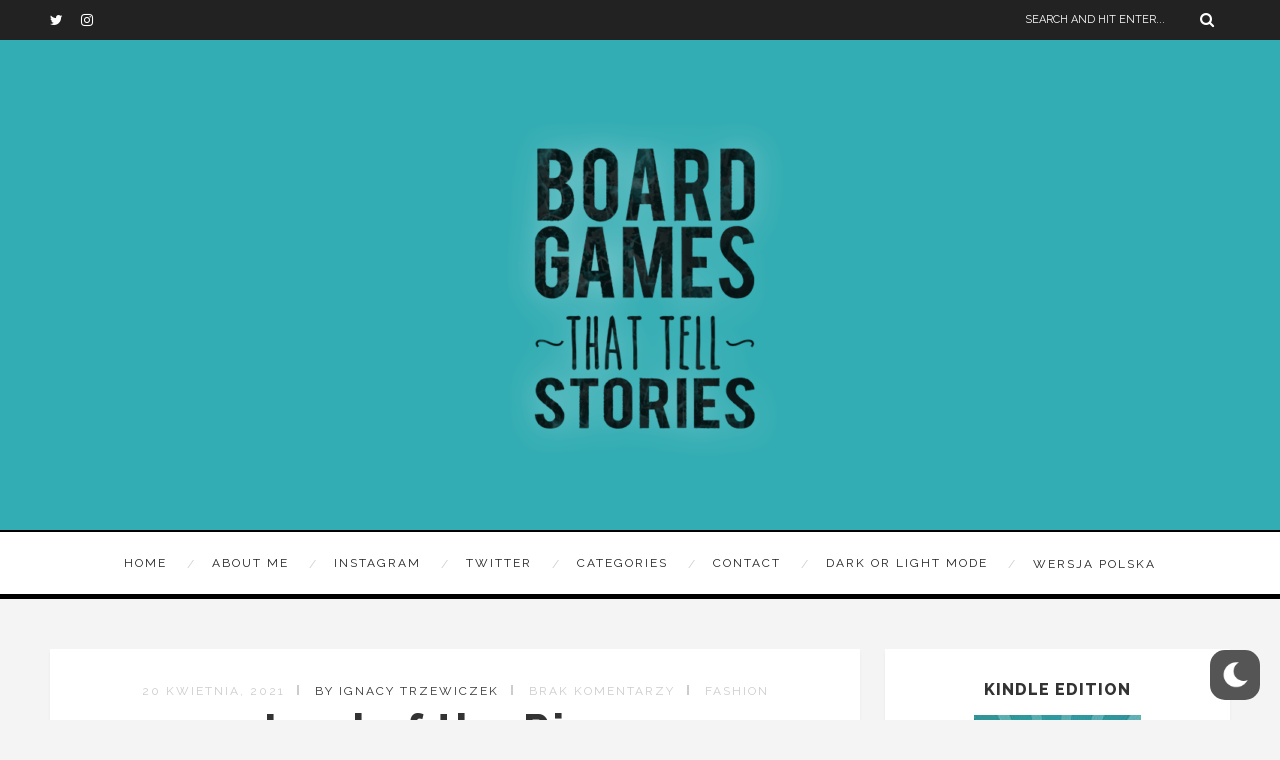

--- FILE ---
content_type: text/html; charset=UTF-8
request_url: https://ignacytrzewiczek.com/2021/04/20/lord-of-the-rings/
body_size: 29602
content:
<!DOCTYPE html>
<html lang="pl-PL" class="no-js" >
<!-- start -->
<head>
	<meta charset="UTF-8" />
	<meta name="viewport" content="width=device-width, initial-scale=1, maximum-scale=1" />
    <meta name="format-detection" content="telephone=no">
		
	<script data-cookieconsent="ignore">
	window.dataLayer = window.dataLayer || [];
	function gtag() {
		dataLayer.push(arguments);
	}
	gtag("consent", "default", {
		ad_storage: "denied",
		analytics_storage: "denied",
		functionality_storage: "denied",
		personalization_storage: "denied",
		security_storage: "granted",
		wait_for_update: 500,
	});
	gtag("set", "ads_data_redaction", true);
	gtag("set", "url_passthrough", true);
</script>
<script type="text/javascript"
		id="Cookiebot"
		src="https://consent.cookiebot.com/uc.js"
		data-cbid="b97e9120-ec1b-4e26-8ca8-9377df941596"
							async	></script>
<title>Lord of the Rings &#8211; Ignacy Trzewiczek&#039;s Blog</title>
<meta name='robots' content='max-image-preview:large' />
<link rel='dns-prefetch' href='//use.fontawesome.com' />
<link rel='dns-prefetch' href='//stats.wp.com' />
<link rel='dns-prefetch' href='//fonts.googleapis.com' />
<link rel="alternate" type="application/rss+xml" title="Ignacy Trzewiczek&#039;s Blog &raquo; Kanał z wpisami" href="https://ignacytrzewiczek.com/feed/" />
<link rel="alternate" type="application/rss+xml" title="Ignacy Trzewiczek&#039;s Blog &raquo; Kanał z komentarzami" href="https://ignacytrzewiczek.com/comments/feed/" />
<link rel="alternate" type="application/rss+xml" title="Ignacy Trzewiczek&#039;s Blog &raquo; Lord of the Rings Kanał z komentarzami" href="https://ignacytrzewiczek.com/2021/04/20/lord-of-the-rings/feed/" />
<link rel="alternate" title="oEmbed (JSON)" type="application/json+oembed" href="https://ignacytrzewiczek.com/wp-json/oembed/1.0/embed?url=https%3A%2F%2Fignacytrzewiczek.com%2F2021%2F04%2F20%2Flord-of-the-rings%2F" />
<link rel="alternate" title="oEmbed (XML)" type="text/xml+oembed" href="https://ignacytrzewiczek.com/wp-json/oembed/1.0/embed?url=https%3A%2F%2Fignacytrzewiczek.com%2F2021%2F04%2F20%2Flord-of-the-rings%2F&#038;format=xml" />
<style id='wp-img-auto-sizes-contain-inline-css' type='text/css'>
img:is([sizes=auto i],[sizes^="auto," i]){contain-intrinsic-size:3000px 1500px}
/*# sourceURL=wp-img-auto-sizes-contain-inline-css */
</style>
<link rel='stylesheet' id='wp-dark-mode-frontend-css' href='https://ignacytrzewiczek.com/wp-content/plugins/wp-dark-mode/assets/css/frontend.min.css?ver=4.1.5' type='text/css' media='all' />
<style id='wp-dark-mode-frontend-inline-css' type='text/css'>
body{--wp-dark-mode-scale: 1;}
/*# sourceURL=wp-dark-mode-frontend-inline-css */
</style>
<link rel='stylesheet' id='ot-google-fonts-css' href='//fonts.googleapis.com/css?family=Open+Sans:regular,700,italic%7CPlayfair+Display:regular,italic%7CRaleway:300,regular,800' type='text/css' media='all' />
<link rel='stylesheet' id='sbi_styles-css' href='https://ignacytrzewiczek.com/wp-content/plugins/instagram-feed/css/sbi-styles.min.css?ver=6.1.4' type='text/css' media='all' />
<style id='wp-emoji-styles-inline-css' type='text/css'>

	img.wp-smiley, img.emoji {
		display: inline !important;
		border: none !important;
		box-shadow: none !important;
		height: 1em !important;
		width: 1em !important;
		margin: 0 0.07em !important;
		vertical-align: -0.1em !important;
		background: none !important;
		padding: 0 !important;
	}
/*# sourceURL=wp-emoji-styles-inline-css */
</style>
<style id='wp-block-library-inline-css' type='text/css'>
:root{--wp-block-synced-color:#7a00df;--wp-block-synced-color--rgb:122,0,223;--wp-bound-block-color:var(--wp-block-synced-color);--wp-editor-canvas-background:#ddd;--wp-admin-theme-color:#007cba;--wp-admin-theme-color--rgb:0,124,186;--wp-admin-theme-color-darker-10:#006ba1;--wp-admin-theme-color-darker-10--rgb:0,107,160.5;--wp-admin-theme-color-darker-20:#005a87;--wp-admin-theme-color-darker-20--rgb:0,90,135;--wp-admin-border-width-focus:2px}@media (min-resolution:192dpi){:root{--wp-admin-border-width-focus:1.5px}}.wp-element-button{cursor:pointer}:root .has-very-light-gray-background-color{background-color:#eee}:root .has-very-dark-gray-background-color{background-color:#313131}:root .has-very-light-gray-color{color:#eee}:root .has-very-dark-gray-color{color:#313131}:root .has-vivid-green-cyan-to-vivid-cyan-blue-gradient-background{background:linear-gradient(135deg,#00d084,#0693e3)}:root .has-purple-crush-gradient-background{background:linear-gradient(135deg,#34e2e4,#4721fb 50%,#ab1dfe)}:root .has-hazy-dawn-gradient-background{background:linear-gradient(135deg,#faaca8,#dad0ec)}:root .has-subdued-olive-gradient-background{background:linear-gradient(135deg,#fafae1,#67a671)}:root .has-atomic-cream-gradient-background{background:linear-gradient(135deg,#fdd79a,#004a59)}:root .has-nightshade-gradient-background{background:linear-gradient(135deg,#330968,#31cdcf)}:root .has-midnight-gradient-background{background:linear-gradient(135deg,#020381,#2874fc)}:root{--wp--preset--font-size--normal:16px;--wp--preset--font-size--huge:42px}.has-regular-font-size{font-size:1em}.has-larger-font-size{font-size:2.625em}.has-normal-font-size{font-size:var(--wp--preset--font-size--normal)}.has-huge-font-size{font-size:var(--wp--preset--font-size--huge)}.has-text-align-center{text-align:center}.has-text-align-left{text-align:left}.has-text-align-right{text-align:right}.has-fit-text{white-space:nowrap!important}#end-resizable-editor-section{display:none}.aligncenter{clear:both}.items-justified-left{justify-content:flex-start}.items-justified-center{justify-content:center}.items-justified-right{justify-content:flex-end}.items-justified-space-between{justify-content:space-between}.screen-reader-text{border:0;clip-path:inset(50%);height:1px;margin:-1px;overflow:hidden;padding:0;position:absolute;width:1px;word-wrap:normal!important}.screen-reader-text:focus{background-color:#ddd;clip-path:none;color:#444;display:block;font-size:1em;height:auto;left:5px;line-height:normal;padding:15px 23px 14px;text-decoration:none;top:5px;width:auto;z-index:100000}html :where(.has-border-color){border-style:solid}html :where([style*=border-top-color]){border-top-style:solid}html :where([style*=border-right-color]){border-right-style:solid}html :where([style*=border-bottom-color]){border-bottom-style:solid}html :where([style*=border-left-color]){border-left-style:solid}html :where([style*=border-width]){border-style:solid}html :where([style*=border-top-width]){border-top-style:solid}html :where([style*=border-right-width]){border-right-style:solid}html :where([style*=border-bottom-width]){border-bottom-style:solid}html :where([style*=border-left-width]){border-left-style:solid}html :where(img[class*=wp-image-]){height:auto;max-width:100%}:where(figure){margin:0 0 1em}html :where(.is-position-sticky){--wp-admin--admin-bar--position-offset:var(--wp-admin--admin-bar--height,0px)}@media screen and (max-width:600px){html :where(.is-position-sticky){--wp-admin--admin-bar--position-offset:0px}}
.has-text-align-justify{text-align:justify;}

/*# sourceURL=wp-block-library-inline-css */
</style><style id='wp-block-image-inline-css' type='text/css'>
.wp-block-image>a,.wp-block-image>figure>a{display:inline-block}.wp-block-image img{box-sizing:border-box;height:auto;max-width:100%;vertical-align:bottom}@media not (prefers-reduced-motion){.wp-block-image img.hide{visibility:hidden}.wp-block-image img.show{animation:show-content-image .4s}}.wp-block-image[style*=border-radius] img,.wp-block-image[style*=border-radius]>a{border-radius:inherit}.wp-block-image.has-custom-border img{box-sizing:border-box}.wp-block-image.aligncenter{text-align:center}.wp-block-image.alignfull>a,.wp-block-image.alignwide>a{width:100%}.wp-block-image.alignfull img,.wp-block-image.alignwide img{height:auto;width:100%}.wp-block-image .aligncenter,.wp-block-image .alignleft,.wp-block-image .alignright,.wp-block-image.aligncenter,.wp-block-image.alignleft,.wp-block-image.alignright{display:table}.wp-block-image .aligncenter>figcaption,.wp-block-image .alignleft>figcaption,.wp-block-image .alignright>figcaption,.wp-block-image.aligncenter>figcaption,.wp-block-image.alignleft>figcaption,.wp-block-image.alignright>figcaption{caption-side:bottom;display:table-caption}.wp-block-image .alignleft{float:left;margin:.5em 1em .5em 0}.wp-block-image .alignright{float:right;margin:.5em 0 .5em 1em}.wp-block-image .aligncenter{margin-left:auto;margin-right:auto}.wp-block-image :where(figcaption){margin-bottom:1em;margin-top:.5em}.wp-block-image.is-style-circle-mask img{border-radius:9999px}@supports ((-webkit-mask-image:none) or (mask-image:none)) or (-webkit-mask-image:none){.wp-block-image.is-style-circle-mask img{border-radius:0;-webkit-mask-image:url('data:image/svg+xml;utf8,<svg viewBox="0 0 100 100" xmlns="http://www.w3.org/2000/svg"><circle cx="50" cy="50" r="50"/></svg>');mask-image:url('data:image/svg+xml;utf8,<svg viewBox="0 0 100 100" xmlns="http://www.w3.org/2000/svg"><circle cx="50" cy="50" r="50"/></svg>');mask-mode:alpha;-webkit-mask-position:center;mask-position:center;-webkit-mask-repeat:no-repeat;mask-repeat:no-repeat;-webkit-mask-size:contain;mask-size:contain}}:root :where(.wp-block-image.is-style-rounded img,.wp-block-image .is-style-rounded img){border-radius:9999px}.wp-block-image figure{margin:0}.wp-lightbox-container{display:flex;flex-direction:column;position:relative}.wp-lightbox-container img{cursor:zoom-in}.wp-lightbox-container img:hover+button{opacity:1}.wp-lightbox-container button{align-items:center;backdrop-filter:blur(16px) saturate(180%);background-color:#5a5a5a40;border:none;border-radius:4px;cursor:zoom-in;display:flex;height:20px;justify-content:center;opacity:0;padding:0;position:absolute;right:16px;text-align:center;top:16px;width:20px;z-index:100}@media not (prefers-reduced-motion){.wp-lightbox-container button{transition:opacity .2s ease}}.wp-lightbox-container button:focus-visible{outline:3px auto #5a5a5a40;outline:3px auto -webkit-focus-ring-color;outline-offset:3px}.wp-lightbox-container button:hover{cursor:pointer;opacity:1}.wp-lightbox-container button:focus{opacity:1}.wp-lightbox-container button:focus,.wp-lightbox-container button:hover,.wp-lightbox-container button:not(:hover):not(:active):not(.has-background){background-color:#5a5a5a40;border:none}.wp-lightbox-overlay{box-sizing:border-box;cursor:zoom-out;height:100vh;left:0;overflow:hidden;position:fixed;top:0;visibility:hidden;width:100%;z-index:100000}.wp-lightbox-overlay .close-button{align-items:center;cursor:pointer;display:flex;justify-content:center;min-height:40px;min-width:40px;padding:0;position:absolute;right:calc(env(safe-area-inset-right) + 16px);top:calc(env(safe-area-inset-top) + 16px);z-index:5000000}.wp-lightbox-overlay .close-button:focus,.wp-lightbox-overlay .close-button:hover,.wp-lightbox-overlay .close-button:not(:hover):not(:active):not(.has-background){background:none;border:none}.wp-lightbox-overlay .lightbox-image-container{height:var(--wp--lightbox-container-height);left:50%;overflow:hidden;position:absolute;top:50%;transform:translate(-50%,-50%);transform-origin:top left;width:var(--wp--lightbox-container-width);z-index:9999999999}.wp-lightbox-overlay .wp-block-image{align-items:center;box-sizing:border-box;display:flex;height:100%;justify-content:center;margin:0;position:relative;transform-origin:0 0;width:100%;z-index:3000000}.wp-lightbox-overlay .wp-block-image img{height:var(--wp--lightbox-image-height);min-height:var(--wp--lightbox-image-height);min-width:var(--wp--lightbox-image-width);width:var(--wp--lightbox-image-width)}.wp-lightbox-overlay .wp-block-image figcaption{display:none}.wp-lightbox-overlay button{background:none;border:none}.wp-lightbox-overlay .scrim{background-color:#fff;height:100%;opacity:.9;position:absolute;width:100%;z-index:2000000}.wp-lightbox-overlay.active{visibility:visible}@media not (prefers-reduced-motion){.wp-lightbox-overlay.active{animation:turn-on-visibility .25s both}.wp-lightbox-overlay.active img{animation:turn-on-visibility .35s both}.wp-lightbox-overlay.show-closing-animation:not(.active){animation:turn-off-visibility .35s both}.wp-lightbox-overlay.show-closing-animation:not(.active) img{animation:turn-off-visibility .25s both}.wp-lightbox-overlay.zoom.active{animation:none;opacity:1;visibility:visible}.wp-lightbox-overlay.zoom.active .lightbox-image-container{animation:lightbox-zoom-in .4s}.wp-lightbox-overlay.zoom.active .lightbox-image-container img{animation:none}.wp-lightbox-overlay.zoom.active .scrim{animation:turn-on-visibility .4s forwards}.wp-lightbox-overlay.zoom.show-closing-animation:not(.active){animation:none}.wp-lightbox-overlay.zoom.show-closing-animation:not(.active) .lightbox-image-container{animation:lightbox-zoom-out .4s}.wp-lightbox-overlay.zoom.show-closing-animation:not(.active) .lightbox-image-container img{animation:none}.wp-lightbox-overlay.zoom.show-closing-animation:not(.active) .scrim{animation:turn-off-visibility .4s forwards}}@keyframes show-content-image{0%{visibility:hidden}99%{visibility:hidden}to{visibility:visible}}@keyframes turn-on-visibility{0%{opacity:0}to{opacity:1}}@keyframes turn-off-visibility{0%{opacity:1;visibility:visible}99%{opacity:0;visibility:visible}to{opacity:0;visibility:hidden}}@keyframes lightbox-zoom-in{0%{transform:translate(calc((-100vw + var(--wp--lightbox-scrollbar-width))/2 + var(--wp--lightbox-initial-left-position)),calc(-50vh + var(--wp--lightbox-initial-top-position))) scale(var(--wp--lightbox-scale))}to{transform:translate(-50%,-50%) scale(1)}}@keyframes lightbox-zoom-out{0%{transform:translate(-50%,-50%) scale(1);visibility:visible}99%{visibility:visible}to{transform:translate(calc((-100vw + var(--wp--lightbox-scrollbar-width))/2 + var(--wp--lightbox-initial-left-position)),calc(-50vh + var(--wp--lightbox-initial-top-position))) scale(var(--wp--lightbox-scale));visibility:hidden}}
/*# sourceURL=https://ignacytrzewiczek.com/wp-includes/blocks/image/style.min.css */
</style>
<style id='wp-block-paragraph-inline-css' type='text/css'>
.is-small-text{font-size:.875em}.is-regular-text{font-size:1em}.is-large-text{font-size:2.25em}.is-larger-text{font-size:3em}.has-drop-cap:not(:focus):first-letter{float:left;font-size:8.4em;font-style:normal;font-weight:100;line-height:.68;margin:.05em .1em 0 0;text-transform:uppercase}body.rtl .has-drop-cap:not(:focus):first-letter{float:none;margin-left:.1em}p.has-drop-cap.has-background{overflow:hidden}:root :where(p.has-background){padding:1.25em 2.375em}:where(p.has-text-color:not(.has-link-color)) a{color:inherit}p.has-text-align-left[style*="writing-mode:vertical-lr"],p.has-text-align-right[style*="writing-mode:vertical-rl"]{rotate:180deg}
/*# sourceURL=https://ignacytrzewiczek.com/wp-includes/blocks/paragraph/style.min.css */
</style>
<style id='global-styles-inline-css' type='text/css'>
:root{--wp--preset--aspect-ratio--square: 1;--wp--preset--aspect-ratio--4-3: 4/3;--wp--preset--aspect-ratio--3-4: 3/4;--wp--preset--aspect-ratio--3-2: 3/2;--wp--preset--aspect-ratio--2-3: 2/3;--wp--preset--aspect-ratio--16-9: 16/9;--wp--preset--aspect-ratio--9-16: 9/16;--wp--preset--color--black: #000000;--wp--preset--color--cyan-bluish-gray: #abb8c3;--wp--preset--color--white: #ffffff;--wp--preset--color--pale-pink: #f78da7;--wp--preset--color--vivid-red: #cf2e2e;--wp--preset--color--luminous-vivid-orange: #ff6900;--wp--preset--color--luminous-vivid-amber: #fcb900;--wp--preset--color--light-green-cyan: #7bdcb5;--wp--preset--color--vivid-green-cyan: #00d084;--wp--preset--color--pale-cyan-blue: #8ed1fc;--wp--preset--color--vivid-cyan-blue: #0693e3;--wp--preset--color--vivid-purple: #9b51e0;--wp--preset--gradient--vivid-cyan-blue-to-vivid-purple: linear-gradient(135deg,rgb(6,147,227) 0%,rgb(155,81,224) 100%);--wp--preset--gradient--light-green-cyan-to-vivid-green-cyan: linear-gradient(135deg,rgb(122,220,180) 0%,rgb(0,208,130) 100%);--wp--preset--gradient--luminous-vivid-amber-to-luminous-vivid-orange: linear-gradient(135deg,rgb(252,185,0) 0%,rgb(255,105,0) 100%);--wp--preset--gradient--luminous-vivid-orange-to-vivid-red: linear-gradient(135deg,rgb(255,105,0) 0%,rgb(207,46,46) 100%);--wp--preset--gradient--very-light-gray-to-cyan-bluish-gray: linear-gradient(135deg,rgb(238,238,238) 0%,rgb(169,184,195) 100%);--wp--preset--gradient--cool-to-warm-spectrum: linear-gradient(135deg,rgb(74,234,220) 0%,rgb(151,120,209) 20%,rgb(207,42,186) 40%,rgb(238,44,130) 60%,rgb(251,105,98) 80%,rgb(254,248,76) 100%);--wp--preset--gradient--blush-light-purple: linear-gradient(135deg,rgb(255,206,236) 0%,rgb(152,150,240) 100%);--wp--preset--gradient--blush-bordeaux: linear-gradient(135deg,rgb(254,205,165) 0%,rgb(254,45,45) 50%,rgb(107,0,62) 100%);--wp--preset--gradient--luminous-dusk: linear-gradient(135deg,rgb(255,203,112) 0%,rgb(199,81,192) 50%,rgb(65,88,208) 100%);--wp--preset--gradient--pale-ocean: linear-gradient(135deg,rgb(255,245,203) 0%,rgb(182,227,212) 50%,rgb(51,167,181) 100%);--wp--preset--gradient--electric-grass: linear-gradient(135deg,rgb(202,248,128) 0%,rgb(113,206,126) 100%);--wp--preset--gradient--midnight: linear-gradient(135deg,rgb(2,3,129) 0%,rgb(40,116,252) 100%);--wp--preset--font-size--small: 13px;--wp--preset--font-size--medium: 20px;--wp--preset--font-size--large: 36px;--wp--preset--font-size--x-large: 42px;--wp--preset--spacing--20: 0.44rem;--wp--preset--spacing--30: 0.67rem;--wp--preset--spacing--40: 1rem;--wp--preset--spacing--50: 1.5rem;--wp--preset--spacing--60: 2.25rem;--wp--preset--spacing--70: 3.38rem;--wp--preset--spacing--80: 5.06rem;--wp--preset--shadow--natural: 6px 6px 9px rgba(0, 0, 0, 0.2);--wp--preset--shadow--deep: 12px 12px 50px rgba(0, 0, 0, 0.4);--wp--preset--shadow--sharp: 6px 6px 0px rgba(0, 0, 0, 0.2);--wp--preset--shadow--outlined: 6px 6px 0px -3px rgb(255, 255, 255), 6px 6px rgb(0, 0, 0);--wp--preset--shadow--crisp: 6px 6px 0px rgb(0, 0, 0);}:where(.is-layout-flex){gap: 0.5em;}:where(.is-layout-grid){gap: 0.5em;}body .is-layout-flex{display: flex;}.is-layout-flex{flex-wrap: wrap;align-items: center;}.is-layout-flex > :is(*, div){margin: 0;}body .is-layout-grid{display: grid;}.is-layout-grid > :is(*, div){margin: 0;}:where(.wp-block-columns.is-layout-flex){gap: 2em;}:where(.wp-block-columns.is-layout-grid){gap: 2em;}:where(.wp-block-post-template.is-layout-flex){gap: 1.25em;}:where(.wp-block-post-template.is-layout-grid){gap: 1.25em;}.has-black-color{color: var(--wp--preset--color--black) !important;}.has-cyan-bluish-gray-color{color: var(--wp--preset--color--cyan-bluish-gray) !important;}.has-white-color{color: var(--wp--preset--color--white) !important;}.has-pale-pink-color{color: var(--wp--preset--color--pale-pink) !important;}.has-vivid-red-color{color: var(--wp--preset--color--vivid-red) !important;}.has-luminous-vivid-orange-color{color: var(--wp--preset--color--luminous-vivid-orange) !important;}.has-luminous-vivid-amber-color{color: var(--wp--preset--color--luminous-vivid-amber) !important;}.has-light-green-cyan-color{color: var(--wp--preset--color--light-green-cyan) !important;}.has-vivid-green-cyan-color{color: var(--wp--preset--color--vivid-green-cyan) !important;}.has-pale-cyan-blue-color{color: var(--wp--preset--color--pale-cyan-blue) !important;}.has-vivid-cyan-blue-color{color: var(--wp--preset--color--vivid-cyan-blue) !important;}.has-vivid-purple-color{color: var(--wp--preset--color--vivid-purple) !important;}.has-black-background-color{background-color: var(--wp--preset--color--black) !important;}.has-cyan-bluish-gray-background-color{background-color: var(--wp--preset--color--cyan-bluish-gray) !important;}.has-white-background-color{background-color: var(--wp--preset--color--white) !important;}.has-pale-pink-background-color{background-color: var(--wp--preset--color--pale-pink) !important;}.has-vivid-red-background-color{background-color: var(--wp--preset--color--vivid-red) !important;}.has-luminous-vivid-orange-background-color{background-color: var(--wp--preset--color--luminous-vivid-orange) !important;}.has-luminous-vivid-amber-background-color{background-color: var(--wp--preset--color--luminous-vivid-amber) !important;}.has-light-green-cyan-background-color{background-color: var(--wp--preset--color--light-green-cyan) !important;}.has-vivid-green-cyan-background-color{background-color: var(--wp--preset--color--vivid-green-cyan) !important;}.has-pale-cyan-blue-background-color{background-color: var(--wp--preset--color--pale-cyan-blue) !important;}.has-vivid-cyan-blue-background-color{background-color: var(--wp--preset--color--vivid-cyan-blue) !important;}.has-vivid-purple-background-color{background-color: var(--wp--preset--color--vivid-purple) !important;}.has-black-border-color{border-color: var(--wp--preset--color--black) !important;}.has-cyan-bluish-gray-border-color{border-color: var(--wp--preset--color--cyan-bluish-gray) !important;}.has-white-border-color{border-color: var(--wp--preset--color--white) !important;}.has-pale-pink-border-color{border-color: var(--wp--preset--color--pale-pink) !important;}.has-vivid-red-border-color{border-color: var(--wp--preset--color--vivid-red) !important;}.has-luminous-vivid-orange-border-color{border-color: var(--wp--preset--color--luminous-vivid-orange) !important;}.has-luminous-vivid-amber-border-color{border-color: var(--wp--preset--color--luminous-vivid-amber) !important;}.has-light-green-cyan-border-color{border-color: var(--wp--preset--color--light-green-cyan) !important;}.has-vivid-green-cyan-border-color{border-color: var(--wp--preset--color--vivid-green-cyan) !important;}.has-pale-cyan-blue-border-color{border-color: var(--wp--preset--color--pale-cyan-blue) !important;}.has-vivid-cyan-blue-border-color{border-color: var(--wp--preset--color--vivid-cyan-blue) !important;}.has-vivid-purple-border-color{border-color: var(--wp--preset--color--vivid-purple) !important;}.has-vivid-cyan-blue-to-vivid-purple-gradient-background{background: var(--wp--preset--gradient--vivid-cyan-blue-to-vivid-purple) !important;}.has-light-green-cyan-to-vivid-green-cyan-gradient-background{background: var(--wp--preset--gradient--light-green-cyan-to-vivid-green-cyan) !important;}.has-luminous-vivid-amber-to-luminous-vivid-orange-gradient-background{background: var(--wp--preset--gradient--luminous-vivid-amber-to-luminous-vivid-orange) !important;}.has-luminous-vivid-orange-to-vivid-red-gradient-background{background: var(--wp--preset--gradient--luminous-vivid-orange-to-vivid-red) !important;}.has-very-light-gray-to-cyan-bluish-gray-gradient-background{background: var(--wp--preset--gradient--very-light-gray-to-cyan-bluish-gray) !important;}.has-cool-to-warm-spectrum-gradient-background{background: var(--wp--preset--gradient--cool-to-warm-spectrum) !important;}.has-blush-light-purple-gradient-background{background: var(--wp--preset--gradient--blush-light-purple) !important;}.has-blush-bordeaux-gradient-background{background: var(--wp--preset--gradient--blush-bordeaux) !important;}.has-luminous-dusk-gradient-background{background: var(--wp--preset--gradient--luminous-dusk) !important;}.has-pale-ocean-gradient-background{background: var(--wp--preset--gradient--pale-ocean) !important;}.has-electric-grass-gradient-background{background: var(--wp--preset--gradient--electric-grass) !important;}.has-midnight-gradient-background{background: var(--wp--preset--gradient--midnight) !important;}.has-small-font-size{font-size: var(--wp--preset--font-size--small) !important;}.has-medium-font-size{font-size: var(--wp--preset--font-size--medium) !important;}.has-large-font-size{font-size: var(--wp--preset--font-size--large) !important;}.has-x-large-font-size{font-size: var(--wp--preset--font-size--x-large) !important;}
/*# sourceURL=global-styles-inline-css */
</style>

<style id='classic-theme-styles-inline-css' type='text/css'>
/*! This file is auto-generated */
.wp-block-button__link{color:#fff;background-color:#32373c;border-radius:9999px;box-shadow:none;text-decoration:none;padding:calc(.667em + 2px) calc(1.333em + 2px);font-size:1.125em}.wp-block-file__button{background:#32373c;color:#fff;text-decoration:none}
/*# sourceURL=/wp-includes/css/classic-themes.min.css */
</style>
<link rel='stylesheet' id='contact-form-7-css' href='https://ignacytrzewiczek.com/wp-content/plugins/contact-form-7/includes/css/styles.css?ver=5.7.6' type='text/css' media='all' />
<link rel='stylesheet' id='ctf_styles-css' href='https://ignacytrzewiczek.com/wp-content/plugins/custom-twitter-feeds-pro/css/ctf-styles.min.css?ver=2.2.2' type='text/css' media='all' />
<link rel='stylesheet' id='rs-plugin-settings-css' href='https://ignacytrzewiczek.com/wp-content/plugins/revslider/public/assets/css/rs6.css?ver=6.2.22' type='text/css' media='all' />
<style id='rs-plugin-settings-inline-css' type='text/css'>
#rs-demo-id {}
/*# sourceURL=rs-plugin-settings-inline-css */
</style>
<link rel='stylesheet' id='SFSImainCss-css' href='https://ignacytrzewiczek.com/wp-content/plugins/ultimate-social-media-icons/css/sfsi-style.css?ver=2.8.1' type='text/css' media='all' />
<link rel='stylesheet' id='widgetopts-styles-css' href='https://ignacytrzewiczek.com/wp-content/plugins/widget-options/assets/css/widget-options.css' type='text/css' media='all' />
<link rel='stylesheet' id='prettyphoto-css' href='https://ignacytrzewiczek.com/wp-content/themes/amory/css/prettyPhoto.css?ver=6.9' type='text/css' media='all' />
<link rel='stylesheet' id='style-css' href='https://ignacytrzewiczek.com/wp-content/themes/amory/style.css?ver=6.9' type='text/css' media='all' />
<style id='style-inline-css' type='text/css'>


.block_footer_text, .quote-category .blogpostcategory, .quote-widget p, .quote-widget {font-family: Playfair Display, "Helvetica Neue", Arial, Helvetica, Verdana, sans-serif;}
body {	 
	background:#f4f4f4   !important;
	color:#525452;
	font-family: Raleway, "Helvetica Neue", Arial, Helvetica, Verdana, sans-serif;
	font-size: 16px;
	font-weight: normal;
}

::selection { background: #000; color:#fff; text-shadow: none; }

h1, h2, h3, h4, h5, h6, .block1 p, .hebe .tp-tab-desc, .post-meta a, .blog-category a, .pmc-home-products-title, .gyges .tp-tab-title {font-family: , "Helvetica Neue", Arial, Helvetica, Verdana, sans-serif;}
h1 { 	
	color:#333;
	font-size: 40px !important;
	}
	
h2, .term-description p { 	
	color:#333;
	font-size: 36px !important;
	}

h3 { 	
	color:#333;
	font-size: 30px !important;
	}

h4 { 	
	color:#333;
	font-size: 26px !important;
	}	
	
h5 { 	
	color:#333;
	font-size: 22px !important;
	}	

h6 { 	
	color:#333;
	font-size: 18px !important;
	}	

.pagenav a {font-family:  !important;
			  font-size: 12px;
			  font-weight:normal;
			  color:#222222;
}
.block1_lower_text p,.widget_wysija_cont .updated, .widget_wysija_cont .login .message, p.edd-logged-in, #edd_login_form, #edd_login_form p  {font-family: Raleway, "Helvetica Neue", Arial, Helvetica, Verdana, sans-serif !important;color:#444;font-size:14px;}

a, select, input, textarea, button{ color:#343434;}
h3#reply-title, select, input, textarea, button, .link-category .title a{font-family: Raleway, "Helvetica Neue", Arial, Helvetica, Verdana, sans-serif;}

.prev-post-title, .next-post-title, .blogmore, .more-link, .widget_products a span, .widget_top_rated_products a span, .widget_recently_viewed_products a span {font-family: , "Helvetica Neue", Arial, Helvetica, Verdana, sans-serif;}

/* ***********************
--------------------------------------
------------MAIN COLOR----------
--------------------------------------
*********************** */

a:hover, span, .current-menu-item a, .blogmore, .more-link, .pagenav.fixedmenu li a:hover, .widget ul li a:hover,.pagenav.fixedmenu li.current-menu-item > a,.block2_text a,
.blogcontent a, .sentry a, .post-meta a:hover, .sidebar .social_icons i:hover,.blog_social .addthis_toolbox a:hover, .addthis_toolbox a:hover, .content.blog .single-date, a.post-meta-author, .block1_text p,
.grid .blog-category a, .pmc-main-menu li.colored a, #footer .widget ul li a:hover, .sidebar .widget ul li a:hover, #footer a:hover, .woocommerce ul.products li.product h3:hover,
.woocommerce .woocommerce-breadcrumb a:hover, .widget_products a span:hover, .widget_top_rated_products a span:hover, .widget_recently_viewed_products a span:hover

{
	color:#343434;
}

.su-quote-style-default  {border-left:5px solid #343434;}
.addthis_toolbox a i:hover, .cartTopDetails .product_list_widget  li a:hover {color:#343434 !important;}
 
/* ***********************
--------------------------------------
------------BACKGROUND MAIN COLOR----------
--------------------------------------
*********************** */

.top-cart, .widget_tag_cloud a:hover, .sidebar .widget_search #searchsubmit,
.specificComment .comment-reply-link:hover, #submit:hover,  .wpcf7-submit:hover, #submit:hover,
.link-title-previous:hover, .link-title-next:hover, .specificComment .comment-edit-link:hover, .specificComment .comment-reply-link:hover, h3#reply-title small a:hover, .pagenav li a:after,
.widget_wysija_cont .wysija-submit,.widget ul li:before, #footer .widget_search #searchsubmit, .amory-read-more a:hover, .blogpost .tags a:hover,
.mainwrap.single-default.sidebar .link-title-next:hover, .mainwrap.single-default.sidebar .link-title-previous:hover, .amory-home-deals-more a:hover, .top-search-form i:hover, .edd-submit.button.blue:hover,
ul#menu-top-menu, a.catlink:hover, .woocommerce ul.products li.product a.button.add_to_cart_button:hover, .woocommerce-page ul.products li.product a.button.add_to_cart_button:hover, .cartTopDetails .product_list_widget  .buttons a:hover,
.woocommerce .cart .button:hover, .woocommerce .cart input.button:hover,
.woocommerce #respond input#submit.alt:hover, .woocommerce a.button.alt:hover, .woocommerce button.button.alt:hover, .woocommerce input.button.alt:hover,
.woocommerce-page input.button:hover, .woocommerce input.button:hover, .woocommerce-page #respond input#submit:hover, .woocommerce .widget_price_filter .price_slider_amount .button:hover,
nav.woocommerce-MyAccount-navigation li a:hover, .woocommerce-Message.woocommerce-Message--info.woocommerce-info a:hover,.woocommerce a.button:hover, .woocommerce-page a.button:hover,
.woocommerce a.added_to_cart:hover, .woocommerce-page a.added_to_cart:hover, .widget_product_search input[type=submit]:hover
  {
	background:#343434 ;
}
.woocommerce .widget_price_filter .ui-slider .ui-slider-range, .woocommerce .widget_price_filter .ui-slider .ui-slider-handle {background-color:#343434 ;}
.pagenav  li li a:hover {background:none;}
.edd-submit.button.blue:hover, .cart_item.edd_checkout a:hover,  .woocommerce-tabs ul.tabs li:hover, .description_tab.active, .woocommerce div.product .woocommerce-tabs ul.tabs li.active
 {background:#343434 !important;}
.link-title-previous:hover, .link-title-next:hover {color:#fff;}
#headerwrap {background:#32adb3;}
.pagenav {background:#ffffff;}


#amory-slider-wrapper, .amory-rev-slider {padding-top:0px;}

 /* ***********************
--------------------------------------
------------BOXED---------------------
-----------------------------------*/
  
    
.top-wrapper {background:#222; color:#ffffff}
.top-wrapper i, .top-wrapper a, .top-wrapper div, .top-wrapper form input, .top-wrapper form i{color:#ffffff !important;}
.top-left .menu > li > a:hover {color:#343434 !important;}

.pagenav {background:#ffffff;border-top:2px solid #000;border-bottom:5px solid #000;}

/*hide header*/

/*footer style option*/
#footer {background: #ffffff}
#footer p, #footer div, #footer a, #footer input, #footer, #footer h1, #footer h2, #footer h3 , #footer h4 , #footer i{color:#222222} 


/*woocommerce columns*/
/* ***********************
--------------------------------------
------------CUSTOM CSS----------
--------------------------------------
*********************** */

/*Here you can add custom CSS*/

.footer_widget1, .footer_widget2, .footer_widget3 {margin-bottom:90px;}
.sidebars-wrap .widget.category_select_slider_posts > div {margin-bottom:27px;}
.menu ul.sub-menu, .menu ul.children {margin-top:62px;}
@media screen and (min-width:0px) and (max-width:1220px){
    .blogimage img, .blogsingleimage img, .related img, #slider-category img{width:100%;height:auto;max-width:100%}
}
.nocomments {display:none;}
.addthis_toolbox {margin-top:7px;}
/*# sourceURL=style-inline-css */
</style>
<link rel='stylesheet' id='newsletter-css' href='https://ignacytrzewiczek.com/wp-content/plugins/newsletter/style.css?ver=7.7.0' type='text/css' media='all' />
<link rel='stylesheet' id='jetpack_css-css' href='https://ignacytrzewiczek.com/wp-content/plugins/jetpack/css/jetpack.css?ver=12.1.2' type='text/css' media='all' />
<script type="text/javascript" src="https://ignacytrzewiczek.com/wp-content/plugins/wp-dark-mode/assets/js/dark-mode.min.js?ver=4.1.5" id="wp-dark-mode-js-js"></script>
<script type="text/javascript" id="wp-dark-mode-frontend-js-extra">
/* <![CDATA[ */
var wpDarkMode = {"config":{"brightness":100,"contrast":90,"sepia":10},"enable_preset":"","customize_colors":"","colors":{"bg":"#000","text":"#dfdedb","link":"#e58c17"},"enable_frontend":"1","enable_backend":"","enable_os_mode":"1","excludes":"rs-fullwidth-wrap, .mejs-container, ._channels-container","includes":"","is_excluded":"","remember_darkmode":"","default_mode":"","keyboard_shortcut":"1","url_parameter":"1","images":"","videos":"","is_pro_active":"","is_ultimate_active":"","pro_version":"0","is_elementor_editor":"","is_block_editor":"","frontend_mode":"","pluginUrl":"https://ignacytrzewiczek.com/wp-content/plugins/wp-dark-mode/"};
//# sourceURL=wp-dark-mode-frontend-js-extra
/* ]]> */
</script>
<script type="text/javascript" src="https://ignacytrzewiczek.com/wp-content/plugins/wp-dark-mode/assets/js/frontend.min.js?ver=4.1.5" id="wp-dark-mode-frontend-js"></script>
<script type="text/javascript" src="https://ignacytrzewiczek.com/wp-includes/js/jquery/jquery.min.js?ver=3.7.1" id="jquery-core-js"></script>
<script type="text/javascript" src="https://ignacytrzewiczek.com/wp-includes/js/jquery/jquery-migrate.min.js?ver=3.4.1" id="jquery-migrate-js"></script>
<script type="text/javascript" src="https://ignacytrzewiczek.com/wp-content/plugins/revslider/public/assets/js/rbtools.min.js?ver=6.2.22" id="tp-tools-js"></script>
<script type="text/javascript" src="https://ignacytrzewiczek.com/wp-content/plugins/revslider/public/assets/js/rs6.min.js?ver=6.2.22" id="revmin-js"></script>
<script type="text/javascript" src="https://ignacytrzewiczek.com/wp-content/themes/amory/js/jquery.fitvids.js?ver=1" id="fitvideos-js"></script>
<script type="text/javascript" src="https://ignacytrzewiczek.com/wp-content/themes/amory/js/jquery.bxslider.js?ver=1" id="bxSlider-js"></script>
<script type="text/javascript" src="https://ignacytrzewiczek.com/wp-content/themes/amory/js/pmc_infinity.js?ver=1" id="infinity-js"></script>
<script type="text/javascript" src="https://use.fontawesome.com/30ede005b9.js" id="font-awesome_pms-js"></script>
<link rel="https://api.w.org/" href="https://ignacytrzewiczek.com/wp-json/" /><link rel="alternate" title="JSON" type="application/json" href="https://ignacytrzewiczek.com/wp-json/wp/v2/posts/1698" /><link rel="EditURI" type="application/rsd+xml" title="RSD" href="https://ignacytrzewiczek.com/xmlrpc.php?rsd" />
<meta name="generator" content="WordPress 6.9" />
<link rel="canonical" href="https://ignacytrzewiczek.com/2021/04/20/lord-of-the-rings/" />
<link rel='shortlink' href='https://ignacytrzewiczek.com/?p=1698' />
<meta name="follow.[base64]" content="pRSG4JhdTFVsHD477ErB"/>	<style>img#wpstats{display:none}</style>
		<meta name="generator" content="Powered by Slider Revolution 6.2.22 - responsive, Mobile-Friendly Slider Plugin for WordPress with comfortable drag and drop interface." />
<script type="text/javascript">function setREVStartSize(e){
			//window.requestAnimationFrame(function() {				 
				window.RSIW = window.RSIW===undefined ? window.innerWidth : window.RSIW;	
				window.RSIH = window.RSIH===undefined ? window.innerHeight : window.RSIH;	
				try {								
					var pw = document.getElementById(e.c).parentNode.offsetWidth,
						newh;
					pw = pw===0 || isNaN(pw) ? window.RSIW : pw;
					e.tabw = e.tabw===undefined ? 0 : parseInt(e.tabw);
					e.thumbw = e.thumbw===undefined ? 0 : parseInt(e.thumbw);
					e.tabh = e.tabh===undefined ? 0 : parseInt(e.tabh);
					e.thumbh = e.thumbh===undefined ? 0 : parseInt(e.thumbh);
					e.tabhide = e.tabhide===undefined ? 0 : parseInt(e.tabhide);
					e.thumbhide = e.thumbhide===undefined ? 0 : parseInt(e.thumbhide);
					e.mh = e.mh===undefined || e.mh=="" || e.mh==="auto" ? 0 : parseInt(e.mh,0);		
					if(e.layout==="fullscreen" || e.l==="fullscreen") 						
						newh = Math.max(e.mh,window.RSIH);					
					else{					
						e.gw = Array.isArray(e.gw) ? e.gw : [e.gw];
						for (var i in e.rl) if (e.gw[i]===undefined || e.gw[i]===0) e.gw[i] = e.gw[i-1];					
						e.gh = e.el===undefined || e.el==="" || (Array.isArray(e.el) && e.el.length==0)? e.gh : e.el;
						e.gh = Array.isArray(e.gh) ? e.gh : [e.gh];
						for (var i in e.rl) if (e.gh[i]===undefined || e.gh[i]===0) e.gh[i] = e.gh[i-1];
											
						var nl = new Array(e.rl.length),
							ix = 0,						
							sl;					
						e.tabw = e.tabhide>=pw ? 0 : e.tabw;
						e.thumbw = e.thumbhide>=pw ? 0 : e.thumbw;
						e.tabh = e.tabhide>=pw ? 0 : e.tabh;
						e.thumbh = e.thumbhide>=pw ? 0 : e.thumbh;					
						for (var i in e.rl) nl[i] = e.rl[i]<window.RSIW ? 0 : e.rl[i];
						sl = nl[0];									
						for (var i in nl) if (sl>nl[i] && nl[i]>0) { sl = nl[i]; ix=i;}															
						var m = pw>(e.gw[ix]+e.tabw+e.thumbw) ? 1 : (pw-(e.tabw+e.thumbw)) / (e.gw[ix]);					
						newh =  (e.gh[ix] * m) + (e.tabh + e.thumbh);
					}				
					if(window.rs_init_css===undefined) window.rs_init_css = document.head.appendChild(document.createElement("style"));					
					document.getElementById(e.c).height = newh+"px";
					window.rs_init_css.innerHTML += "#"+e.c+"_wrapper { height: "+newh+"px }";				
				} catch(e){
					console.log("Failure at Presize of Slider:" + e)
				}					   
			//});
		  };</script>
<style id="wpforms-css-vars-root">
				:root {
					--wpforms-field-border-radius: 3px;
--wpforms-field-background-color: #ffffff;
--wpforms-field-border-color: rgba( 0, 0, 0, 0.25 );
--wpforms-field-text-color: rgba( 0, 0, 0, 0.7 );
--wpforms-label-color: rgba( 0, 0, 0, 0.85 );
--wpforms-label-sublabel-color: rgba( 0, 0, 0, 0.55 );
--wpforms-label-error-color: #d63637;
--wpforms-button-border-radius: 3px;
--wpforms-button-background-color: #066aab;
--wpforms-button-text-color: #ffffff;
--wpforms-field-size-input-height: 43px;
--wpforms-field-size-input-spacing: 15px;
--wpforms-field-size-font-size: 16px;
--wpforms-field-size-line-height: 19px;
--wpforms-field-size-padding-h: 14px;
--wpforms-field-size-checkbox-size: 16px;
--wpforms-field-size-sublabel-spacing: 5px;
--wpforms-field-size-icon-size: 1;
--wpforms-label-size-font-size: 16px;
--wpforms-label-size-line-height: 19px;
--wpforms-label-size-sublabel-font-size: 14px;
--wpforms-label-size-sublabel-line-height: 17px;
--wpforms-button-size-font-size: 17px;
--wpforms-button-size-height: 41px;
--wpforms-button-size-padding-h: 15px;
--wpforms-button-size-margin-top: 10px;

				}
			</style>	<!-- Google Tag Manager -->
<script>(function(w,d,s,l,i){w[l]=w[l]||[];w[l].push({'gtm.start':
new Date().getTime(),event:'gtm.js'});var f=d.getElementsByTagName(s)[0],
j=d.createElement(s),dl=l!='dataLayer'?'&l='+l:'';j.async=true;j.src=
'https://www.googletagmanager.com/gtm.js?id='+i+dl;f.parentNode.insertBefore(j,f);
})(window,document,'script','dataLayer','GTM-W9LRVFG');</script>
<!-- End Google Tag Manager -->
</head>		
<!-- start body -->
<body class="wp-singular post-template-default single single-post postid-1698 single-format-standard wp-theme-amory sfsi_actvite_theme_flat_squared" >
	<!-- start header -->
			<!-- fixed menu -->		
				
						<div class="pagenav fixedmenu">						
				<div class="holder-fixedmenu">							
					<div class="logo-fixedmenu">								
										</div>
						<div class="menu-fixedmenu home">
						<ul id="menu-main-menu" class="menu"><li id="menu-item-8790-6479" class="menu-item menu-item-type-custom menu-item-object-custom menu-item-home"><a  href="http://ignacytrzewiczek.com/">Home</a></li>
<li id="menu-item-5102-6387" class="menu-item menu-item-type-post_type menu-item-object-page"><a  href="https://ignacytrzewiczek.com/about-me/">About me</a></li>
<li id="menu-item-7243-6466" class="menu-item menu-item-type-post_type menu-item-object-page"><a  href="https://ignacytrzewiczek.com/twitter/">Twitter</a></li>
<li id="menu-item-9254-6467" class="menu-item menu-item-type-post_type menu-item-object-page"><a  href="https://ignacytrzewiczek.com/instagram/">Instagram</a></li>
<li id="menu-item-238-6468" class="menu-item menu-item-type-custom menu-item-object-custom menu-item-has-children"><a  href="#">Categories</a>
<ul class="sub-menu">
	<li id="menu-item-5987-6469" class="menu-item menu-item-type-taxonomy menu-item-object-category current-post-ancestor current-menu-parent current-post-parent"><a  href="https://ignacytrzewiczek.com/category/blog/">Fashion</a></li>
	<li id="menu-item-5630-6470" class="menu-item menu-item-type-taxonomy menu-item-object-category"><a  href="https://ignacytrzewiczek.com/category/gdj/">gdj</a></li>
	<li id="menu-item-1857-6471" class="menu-item menu-item-type-taxonomy menu-item-object-category"><a  href="https://ignacytrzewiczek.com/category/football/">football</a></li>
	<li id="menu-item-8998-6472" class="menu-item menu-item-type-taxonomy menu-item-object-category"><a  href="https://ignacytrzewiczek.com/category/meet-me/">Meet me!</a></li>
	<li id="menu-item-9185-6473" class="menu-item menu-item-type-taxonomy menu-item-object-category"><a  href="https://ignacytrzewiczek.com/category/wednesday/">Wednesday</a></li>
	<li id="menu-item-807-6474" class="menu-item menu-item-type-taxonomy menu-item-object-category"><a  href="https://ignacytrzewiczek.com/category/saturday/">Saturday!</a></li>
	<li id="menu-item-4657-6475" class="menu-item menu-item-type-taxonomy menu-item-object-category"><a  href="https://ignacytrzewiczek.com/category/special-guest/">Special guest</a></li>
	<li id="menu-item-3366-6476" class="menu-item menu-item-type-taxonomy menu-item-object-category"><a  href="https://ignacytrzewiczek.com/category/guest-post/">Guest post</a></li>
	<li id="menu-item-6464-6477" class="menu-item menu-item-type-taxonomy menu-item-object-category"><a  href="https://ignacytrzewiczek.com/category/bgg/">BGG</a></li>
	<li id="menu-item-427-6478" class="menu-item menu-item-type-taxonomy menu-item-object-category"><a  href="https://ignacytrzewiczek.com/category/from-office/">From office</a></li>
</ul>
</li>
<li id="menu-item-8965-6465" class="menu-item menu-item-type-post_type menu-item-object-page"><a  href="https://ignacytrzewiczek.com/contact/">Contact</a></li>
<li id="menu-item-6140-6598" class="menu-item menu-item-type-custom menu-item-object-custom"><a  href="https://ignacytrzewiczek.com/pl">Wersja Polska</a></li>
</ul>	
					</div>
				</div>	
			</div>
							<header>
				<!-- top bar -->
									<div class="top-wrapper">
						<div class="top-wrapper-content">
							<div class="top-left">
										<div class="widgett">		
			<div class="social_icons">
				<div><a target="_blank"  href="https://twitter.com/trzewik" title="Twitter"><i class="fa fa-twitter"></i></a><a target="_blank"  href="https://www.instagram.com/trzewik/" title="Instagram"><i class="fa fa-instagram"></i></a></div>
			</div>
		</div>	
									</div>
							<div class="top-right">
																<div class="widget widget_search"><form method="get" id="searchform" class="searchform" action="https://ignacytrzewiczek.com/" >
	<input type="text" value="" name="s" id="s" />
	<i class="fa fa-search search-desktop"></i>
	</form></div>							</div>
						</div>
					</div>
								
					<div id="headerwrap">			
						<!-- logo and main menu -->
						<div id="header">
							<div class="header-image">
							<!-- respoonsive menu main-->
							<!-- respoonsive menu no scrool bar -->
							<div class="respMenu noscroll">
								<div class="resp_menu_button"><i class="fa fa-list-ul fa-2x"></i></div>
								<div class="menu-main-menu-container"><div class="event-type-selector-dropdown"><a  class="menu-item menu-item-type-custom menu-item-object-custom menu-item-home" href="http://ignacytrzewiczek.com/"><strong>Home</strong></a><br>
<a  class="menu-item menu-item-type-post_type menu-item-object-page" href="https://ignacytrzewiczek.com/about-me/"><strong>About me</strong></a><br>
<a  class="menu-item menu-item-type-post_type menu-item-object-page" href="https://ignacytrzewiczek.com/twitter/"><strong>Twitter</strong></a><br>
<a  class="menu-item menu-item-type-post_type menu-item-object-page" href="https://ignacytrzewiczek.com/instagram/"><strong>Instagram</strong></a><br>
<a  class="menu-item menu-item-type-custom menu-item-object-custom menu-item-has-children" href="#"><strong>Categories</strong></a><br>

<a  class="menu-item menu-item-type-taxonomy menu-item-object-category current-post-ancestor current-menu-parent current-post-parent" href="https://ignacytrzewiczek.com/category/blog/">&nbsp;&nbsp;&nbsp;&nbsp;<i class="fa fa-circle"></i>Fashion</a><br>
<a  class="menu-item menu-item-type-taxonomy menu-item-object-category" href="https://ignacytrzewiczek.com/category/gdj/">&nbsp;&nbsp;&nbsp;&nbsp;<i class="fa fa-circle"></i>gdj</a><br>
<a  class="menu-item menu-item-type-taxonomy menu-item-object-category" href="https://ignacytrzewiczek.com/category/football/">&nbsp;&nbsp;&nbsp;&nbsp;<i class="fa fa-circle"></i>football</a><br>
<a  class="menu-item menu-item-type-taxonomy menu-item-object-category" href="https://ignacytrzewiczek.com/category/meet-me/">&nbsp;&nbsp;&nbsp;&nbsp;<i class="fa fa-circle"></i>Meet me!</a><br>
<a  class="menu-item menu-item-type-taxonomy menu-item-object-category" href="https://ignacytrzewiczek.com/category/wednesday/">&nbsp;&nbsp;&nbsp;&nbsp;<i class="fa fa-circle"></i>Wednesday</a><br>
<a  class="menu-item menu-item-type-taxonomy menu-item-object-category" href="https://ignacytrzewiczek.com/category/saturday/">&nbsp;&nbsp;&nbsp;&nbsp;<i class="fa fa-circle"></i>Saturday!</a><br>
<a  class="menu-item menu-item-type-taxonomy menu-item-object-category" href="https://ignacytrzewiczek.com/category/special-guest/">&nbsp;&nbsp;&nbsp;&nbsp;<i class="fa fa-circle"></i>Special guest</a><br>
<a  class="menu-item menu-item-type-taxonomy menu-item-object-category" href="https://ignacytrzewiczek.com/category/guest-post/">&nbsp;&nbsp;&nbsp;&nbsp;<i class="fa fa-circle"></i>Guest post</a><br>
<a  class="menu-item menu-item-type-taxonomy menu-item-object-category" href="https://ignacytrzewiczek.com/category/bgg/">&nbsp;&nbsp;&nbsp;&nbsp;<i class="fa fa-circle"></i>BGG</a><br>
<a  class="menu-item menu-item-type-taxonomy menu-item-object-category" href="https://ignacytrzewiczek.com/category/from-office/">&nbsp;&nbsp;&nbsp;&nbsp;<i class="fa fa-circle"></i>From office</a><br>


<a  class="menu-item menu-item-type-post_type menu-item-object-page" href="https://ignacytrzewiczek.com/contact/"><strong>Contact</strong></a><br>
<a  class="menu-item menu-item-type-custom menu-item-object-custom" href="https://ignacytrzewiczek.com/pl"><strong>Wersja Polska</strong></a><br>
</div></div>	
							</div>	
							<!-- logo -->
							<div class="logo-inner">
								<div id="logo" class="">
																		<a href="https://ignacytrzewiczek.com/"><img src="									https://ignacytrzewiczek.com/wp-content/uploads/2022/09/logo-bgttl-e1666187021498.png" alt="Ignacy Trzewiczek&#039;s Blog - Boardgames that tell stories" /></a>
								</div>
																	
							</div>	
							</div>
							<!-- main menu -->
							<div class="pagenav"> 	
								<div class="pmc-main-menu">
								<ul id="menu-main-menu-container" class="menu"><li id="menu-item-6980-10" class="menu-item menu-item-type-custom menu-item-object-custom menu-item-home"><a  href="http://ignacytrzewiczek.com/">Home</a></li>
<li id="menu-item-7218-6460" class="menu-item menu-item-type-post_type menu-item-object-page"><a  href="https://ignacytrzewiczek.com/about-me/">About me</a></li>
<li id="menu-item-9899-6438" class="menu-item menu-item-type-post_type menu-item-object-page"><a  href="https://ignacytrzewiczek.com/instagram/">Instagram</a></li>
<li id="menu-item-6127-6441" class="menu-item menu-item-type-post_type menu-item-object-page"><a  href="https://ignacytrzewiczek.com/twitter/">Twitter</a></li>
<li id="menu-item-4180-6443" class="menu-item menu-item-type-custom menu-item-object-custom menu-item-has-children"><a  href="#">Categories</a>
<ul class="sub-menu">
	<li id="menu-item-9202-6444" class="menu-item menu-item-type-taxonomy menu-item-object-category"><a  href="https://ignacytrzewiczek.com/category/gdj/">gdj</a></li>
	<li id="menu-item-7628-6445" class="menu-item menu-item-type-taxonomy menu-item-object-category"><a  href="https://ignacytrzewiczek.com/category/football/">football</a></li>
	<li id="menu-item-940-6446" class="menu-item menu-item-type-taxonomy menu-item-object-category"><a  href="https://ignacytrzewiczek.com/category/meet-me/">Meet me!</a></li>
	<li id="menu-item-8667-6447" class="menu-item menu-item-type-taxonomy menu-item-object-category current-post-ancestor current-menu-parent current-post-parent"><a  href="https://ignacytrzewiczek.com/category/blog/">Fashion</a></li>
	<li id="menu-item-4558-6448" class="menu-item menu-item-type-taxonomy menu-item-object-category"><a  href="https://ignacytrzewiczek.com/category/wednesday/">Wednesday</a></li>
	<li id="menu-item-2839-6449" class="menu-item menu-item-type-taxonomy menu-item-object-category"><a  href="https://ignacytrzewiczek.com/category/saturday/">Saturday!</a></li>
	<li id="menu-item-9563-6450" class="menu-item menu-item-type-taxonomy menu-item-object-category"><a  href="https://ignacytrzewiczek.com/category/special-guest/">Special guest</a></li>
	<li id="menu-item-4061-6451" class="menu-item menu-item-type-taxonomy menu-item-object-category"><a  href="https://ignacytrzewiczek.com/category/guest-post/">Guest post</a></li>
	<li id="menu-item-1349-6452" class="menu-item menu-item-type-taxonomy menu-item-object-category"><a  href="https://ignacytrzewiczek.com/category/bgg/">BGG</a></li>
	<li id="menu-item-3839-6453" class="menu-item menu-item-type-taxonomy menu-item-object-category"><a  href="https://ignacytrzewiczek.com/category/from-office/">From office</a></li>
</ul>
</li>
<li id="menu-item-7605-6457" class="menu-item menu-item-type-post_type menu-item-object-page"><a  href="https://ignacytrzewiczek.com/contact/">Contact</a></li>
<li id="menu-item-9108-6536" class="menu-item menu-item-type-custom menu-item-object-custom menu-item-has-children"><a  href="#">Dark or Light mode</a>
<ul class="sub-menu">
	<li id="menu-item-4263-6537" class="menu-item menu-item-type-custom menu-item-object-custom"><a  href="https://ignacytrzewiczek.com/?darkmode">Dark mode</a></li>
	<li id="menu-item-1169-6538" class="menu-item menu-item-type-custom menu-item-object-custom"><a  href="https://ignacytrzewiczek.com/?lightmode">Light mode</a></li>
</ul>
</li>
<li id="menu-item-4238-6535" class="menu-item menu-item-type-custom menu-item-object-custom"><a  href="https://ignacytrzewiczek.com/pl">Wersja polska</a></li>
</ul>											
								</div> 	
							</div> 
						</div>
					</div> 												
				</header>	
										
					
									
								
<!-- top bar with breadcrumb and post navigation -->
<!-- main content start -->
<div class="mainwrap single-default sidebar">
		<!--rev slider-->
		
	<div class="main clearfix">	
	<div class="content singledefult">
		<div class="postcontent singledefult" id="post-" class="post-1698 post type-post status-publish format-standard hentry category-blog tag-books">		
			<div class="blogpost">		
				<div class="posttext">
					<div class="topBlog">	
							
												<div class = "post-meta">
														<a class="post-meta-time" href="https://ignacytrzewiczek.com/2021/04/20/">20 kwietnia, 2021</a><a class="post-meta-author" href="http://nutifmt.cluster028.hosting.ovh.net">by Ignacy Trzewiczek</a><a href="#commentform">Brak komentarzy</a><em><a href="https://ignacytrzewiczek.com/category/blog/" >Fashion</a></em>						</div>
						 		
					
							<h1 class="title">Lord of the Rings</h1>
												<!-- end of post meta -->
					</div>		
											 
						<div class="blogsingleimage">			
							
																													
								
								

						</div>
		

										<div class="sentry">
						 
						    							<div>
<figure class="wp-block-image size-large"><a href="https://boardgamesthattellstories.files.wordpress.com/2021/04/tolkien-1.jpg" rel="lightbox[1698]"><img decoding="async" src="https://boardgamesthattellstories.files.wordpress.com/2021/04/tolkien-1.jpg?w=1000" alt="" class="wp-image-1704" /></a></figure>



<p>A few days ago, Chevee Dodd, in his daily vlog, told a story about him discovering and falling in love with the J. R. R. Tolkien&#8217;s Lord of the Rings. Interestingly enough, my experience was far different, so here I am, with my very story. Let&#8217;s get back in time. I am 14 years old. It&#8217;s 1990.</p>



<p class="has-text-align-center">***</p>



<p>It&#8217;s one year after communism collapsed in Poland. It is the first year of freedom in Poland. I am a 14-year-old bookworm from a rather poor family, as many families in Poland back then. I heard about this famous novel that just got published. It consists of 3 tomes and is very expensive. Know nothing about it besides the fact I must read it. It&#8217;s called The Lord of the Rings.</p>



<p>I don&#8217;t remember how on Earth I made it and could afford to buy the book, but I precisely remember &#8211; believe it or not &#8211; the bookstore in Sosnowiec, I remember me stepping inside and purchasing the book. It was 30 years ago, but that was an important moment in 14 years old Ignacy&#8217;s life. It burned on my hard drive forever. I got the book. Three tomes. Pure joy.</p>



<p class="has-text-align-center">***</p>



<p>It was boring like hell. I was so disappointed. Forty pages of birthday party? What the hell is that?</p>



<p>I put the book aside. Worst spent money ever.</p>



<p class="has-text-align-center">***</p>



<p>It was a costly book. A few weeks later, I gave it another try. I crawled through the birthday part and ended up with two stupid hobbits walking, and walking, and walking, and walking, and walking…</p>



<p>I put the book aside. Worst spent money ever.</p>



<p class="has-text-align-center">***</p>



<p>It was a costly book.</p>



<p>We had family in the countryside, and my parents took me for a weekend in the country. Small old hut, no TV, water only in well, chickens, ducks, and all the inventory running all around. Countryside, you know.</p>



<p>I had the book with me and was ready for the third attempt.</p>



<p>Survived the boring birthday party chapters. Survived hobbits walking. Entered The Inn of the Prancing Pony. Met Strider. Met Nazguls. A few hours later, Gandalf was dead, Boromir was dead, Merry and Pippin kidnapped, Frodo and Sam left the party, Aragorn was giving a speech about rescuing hobbits from Uruk Hai.</p>



<p>And I was in the middle of nowhere, in the freaking countryside village, and Two towers was left at home. I took only the first book with me.</p>



<p>Who could expect I&#8217;d need a second volume?</p>



<p>Never before I waited to come back home so eagerly. I was ready and packed in the car on Sunday morning, asking my parents if we are going home already.</p>



<p class="has-text-align-center">***</p>



<p>It was a costly book. Best spent money ever.</p>
<div class='sfsiaftrpstwpr'><div class='sfsi_responsive_icons' style='display:block;margin-top:10px; margin-bottom: 10px; width:100%' data-icon-width-type='Fixed icon width' data-icon-width-size='240' data-edge-type='Round' data-edge-radius='5'  ><div class='sfsi_icons_container sfsi_responsive_without_counter_icons sfsi_large_button_container sfsi_icons_container_box_fixed_container ' style='width:auto; text-align:center;' ><a target='_blank' rel='noopener' href='https://www.facebook.com/sharer/sharer.php?u=https%3A%2F%2Fignacytrzewiczek.com%2F2021%2F04%2F20%2Flord-of-the-rings%2F' style='display:inline-flex;text-align:center;margin-left:35px; ' class=sfsi_responsive_fixed_width ><div class='sfsi_responsive_icon_item_container sfsi_responsive_icon_facebook_container sfsi_large_button  sfsi_centered_icon' style=' border-radius:5px; width:240px; ' ><img style='max-height: 25px;display:unset;margin:0' class='sfsi_wicon' alt='facebook' src='https://ignacytrzewiczek.com/wp-content/plugins/ultimate-social-media-icons/images/responsive-icon/facebook.svg'><span style='color:#fff'>Share on Facebook</span></div></a><a target='_blank' rel='noopener' href='https://twitter.com/intent/tweet?text=Hey%2C+check+out+this+cool+site+I+found%3A+ignacytrzewiczek.com+%23boardgamesthattellsotires+via%40my_twitter_name&url=https%3A%2F%2Fignacytrzewiczek.com%2F2021%2F04%2F20%2Flord-of-the-rings%2F' style='display:inline-flex;text-align:center;margin-left:35px; ' class=sfsi_responsive_fixed_width ><div class='sfsi_responsive_icon_item_container sfsi_responsive_icon_twitter_container sfsi_large_button  sfsi_centered_icon' style=' border-radius:5px; width:240px; ' ><img style='max-height: 25px;display:unset;margin:0' class='sfsi_wicon' alt='Twitter' src='https://ignacytrzewiczek.com/wp-content/plugins/ultimate-social-media-icons/images/responsive-icon/Twitter.svg'><span style='color:#fff'>Tweet</span></div></a></div></div></div><!--end responsive_icons--></div>		
												<div class="post-page-links"></div>
						<div class="singleBorder"></div>
					</div>
				</div>
				
													<div class="tags"><a href="https://ignacytrzewiczek.com/tag/books/" rel="tag">books</a></div>	
												
								<div class="blog-info">
					
				
										<div class="blog_social"> Share: <div class="addthis_toolbox"><div class="custom_images"><a class="addthis_button_facebook" addthis:url="https://ignacytrzewiczek.com/2021/04/20/lord-of-the-rings/" addthis:title="Lord of the Rings" ><i class="fa fa-facebook"></i></a><a class="addthis_button_twitter" addthis:url="https://ignacytrzewiczek.com/2021/04/20/lord-of-the-rings/" addthis:title="Lord of the Rings"><i class="fa fa-twitter"></i></a><a class="addthis_button_pinterest_share" addthis:url="https://ignacytrzewiczek.com/2021/04/20/lord-of-the-rings/" addthis:title="Lord of the Rings"><i class="fa fa-pinterest"></i></a><a class="addthis_button_google_plusone_share" addthis:url="https://ignacytrzewiczek.com/2021/04/20/lord-of-the-rings/" g:plusone:count="false" addthis:title="Lord of the Rings"><i class="fa fa-google-plus"></i></a><a class="addthis_button_stumbleupon" addthis:url="https://ignacytrzewiczek.com/2021/04/20/lord-of-the-rings/" addthis:title="Lord of the Rings"><i class="fa fa-stumbleupon"></i></a></div><script type="text/javascript" src="https://s7.addthis.com/js/300/addthis_widget.js"></script></div></div>	
									
				</div>
				 <!-- end of blog-info -->
				
				 <!-- end of author info -->
				
			</div>						
			
		</div>	
		
		
		<div class="titleborderOut">
			<div class="titleborder"></div>
		</div>
	
		<div class="relatedPosts">
			<div class="relatedtitle">
				<h4>Related Posts</h4>
			</div>
			<div class="related">	
			
								<div class="one_third">
																<h4><a href="https://ignacytrzewiczek.com/2013/01/18/stronghold-in-all-his-glory/" rel="bookmark" title="Permanent Link to Stronghold in all its glory">Stronghold in all its glory</a></h4>
												<a class="post-meta-time" href="https://ignacytrzewiczek.com/2013/01/18/">January 18, 2013</a>						
					</div>
						
									<div class="one_third">
																<h4><a href="https://ignacytrzewiczek.com/2013/07/28/too-many-games/" rel="bookmark" title="Permanent Link to Too many games?">Too many games?</a></h4>
												<a class="post-meta-time" href="https://ignacytrzewiczek.com/2013/07/28/">July 28, 2013</a>						
					</div>
						
									<div class="one_third last">
																<h4><a href="https://ignacytrzewiczek.com/2013/08/09/where-from-i-take-all-these-stories-try-a-guess/" rel="bookmark" title="Permanent Link to Where from I take all these stories? Try a guess...">Where from I take all these stories? Try a guess...</a></h4>
												<a class="post-meta-time" href="https://ignacytrzewiczek.com/2013/08/09/">August 9, 2013</a>						
					</div>
						
							</div>
			</div>
				
		 <!-- end of related -->
		
		
		<!-- You can start editing here. -->					<!-- If comments are open, but there are no comments. -->	 <div id="commentform"><div class="titleborderOut">		<div class="titleborder"></div>	</div><div class="post-comments-title">	<h4 class="post-comments">Leave a Comment</h4></div>	<div id="respond" class="comment-respond">
		<h3 id="reply-title" class="comment-reply-title"> <small><a rel="nofollow" id="cancel-comment-reply-link" href="/2021/04/20/lord-of-the-rings/#respond" style="display:none;">Cancel Reply</a></small></h3><form action="https://ignacytrzewiczek.com/wp-comments-post.php" method="post" id="commentform" class="comment-form"><div><textarea id="comment" name="comment" cols="45" rows="8" tabindex="4" aria-required="true"></textarea></div><div class="commentfield"><label for="author">Name <small>(required)</small></label><br><input id="author" name="author" type="text" value=""  tabindex="1" /></div>
<div class="commentfield"><label for="email">Mail <small>(required)</small></label> <br><input id="email" name="email" type="text" value="" tabindex="2" /></div>
<div class="commentfield"><label for="url">Website</label><br><input id="url" name="url" type="text" value=""  tabindex="3" /></div>
<p class="comment-form-cookies-consent"><input id="wp-comment-cookies-consent" name="wp-comment-cookies-consent" type="checkbox" value="yes" /> <label for="wp-comment-cookies-consent">Zapamiętaj moje dane w tej przeglądarce podczas pisania kolejnych komentarzy.</label></p>
<p class="comment-subscription-form"><input type="checkbox" name="subscribe_blog" id="subscribe_blog" value="subscribe" style="width: auto; -moz-appearance: checkbox; -webkit-appearance: checkbox;" /> <label class="subscribe-label" id="subscribe-blog-label" for="subscribe_blog">Notify me of new posts by email.</label></p><p class="form-submit"><input name="submit" type="submit" id="submit" class="submit" value="Leave a Comment" /> <input type='hidden' name='comment_post_ID' value='1698' id='comment_post_ID' />
<input type='hidden' name='comment_parent' id='comment_parent' value='0' />
</p><p style="display: none;"><input type="hidden" id="akismet_comment_nonce" name="akismet_comment_nonce" value="7a22e056a1" /></p><p style="display: none !important;"><label>&#916;<textarea name="ak_hp_textarea" cols="45" rows="8" maxlength="100"></textarea></label><input type="hidden" id="ak_js_1" name="ak_js" value="172"/><script>document.getElementById( "ak_js_1" ).setAttribute( "value", ( new Date() ).getTime() );</script></p></form>	</div><!-- #respond -->
	</div>		
				<div class = "post-navigation">
			<a href="https://ignacytrzewiczek.com/2021/05/11/uncharted-territory/" rel="next"><div class="link-title-previous"><span>&#171; Previous post</span><div class="prev-post-title">Uncharted territory</div></div></a> 
			<a href="https://ignacytrzewiczek.com/2021/04/11/i-did-it-justice/" rel="prev"><div class="link-title-next"><span>Next post &#187;</span><div class="next-post-title">I did it justice</div></div></a> 
		</div>
		 <!-- end of post navigation -->
		
				</div>
		
		
			<div class="sidebar">	
			<div class="widget_text extendedwopts-md-center title-center widget widget_custom_html"><h3>Kindle Edition</h3><div class="widget-line"></div><div class="textwidget custom-html-widget"><a href="https://www.amazon.com/Boardgames-That-Tell-Stories-funniest-ebook/dp/B00LX4HLMW/ref=sr_1_2?ie=UTF8&qid=1405761008&sr=8-2&keywords=board+games+that+tell+stories"><img src="https://ignacytrzewiczek.com/wp-content/uploads/2022/10/51wbk4cwyl-_bo2204203200_pisitb-sticker-v3-bigtopright0-55_sx278_sy278_pikin4bottomright122_aa300_sh20_ou02_.jpg"></a></div></div><div class="widget widget_text"><h3>MY DESIGN PHILOSOPHY</h3><div class="widget-line"></div>			<div class="textwidget"><img src = "https://ignacytrzewiczek.com/wp-content/uploads/2022/10/igancy.gif"></img>

I strongly believe that good board game is the one that tells a good story. You play it and suddenly you are sucked into it, you feel chills on the skin. Emotions grow. In a moment you defend castle. You hear roar of warriors. You smell boiling oil. You are into it.

That's how I design my games. I always want to tell a good story. I want players to be into it. As deep as possible.</div>
		</div><div class="widget_text widget widget_custom_html"><h3>VISIT BTTS AT BGG</h3><div class="widget-line"></div><div class="textwidget custom-html-widget">There is a mirror of this blog at boardgamegeek.com with lots of discussions, comments and community support. Pleas, join us here: 

<a href="http://boardgamegeek.com/blog/679" target="_blank"><img style="margin-top:15px" src="https://ignacytrzewiczek.com/wp-content/uploads/2022/10/BoardGameGeek_Logo.svg_.png"></a></div></div><div class="widget_text widget widget_custom_html"><h3>VISIT PORTAL GAMES</h3><div class="widget-line"></div><div class="textwidget custom-html-widget">Visit Portal Games website to learn about my new releases and games I published.
<br>
<a href="https://shopportalgames.com/" target="_blank"><img style="margin-top:15px" src="https://ignacytrzewiczek.com/wp-content/uploads/2022/10/banner2_ang.png"></a></div></div><div class="widget widget_blog_subscription jetpack_subscription_widget"><h3>Subscribe to Blog via Email</h3><div class="widget-line"></div>
			<div class="wp-block-jetpack-subscriptions__container">
			<form action="#" method="post" accept-charset="utf-8" id="subscribe-blog-blog_subscription-2"
				data-blog="212180558"
				data-post_access_level="everybody" >
									<div id="subscribe-text"><p>Enter your email address to subscribe to this blog and receive notifications of new posts by email.</p>
</div>
																			<p id="subscribe-email">
						<label id="jetpack-subscribe-label"
							class="screen-reader-text"
							for="subscribe-field-blog_subscription-2">
							Email Address						</label>
						<input type="email" name="email" required="required"
																					value=""
							id="subscribe-field-blog_subscription-2"
							placeholder="Email Address"
						/>
					</p>

					<p id="subscribe-submit"
											>
						<input type="hidden" name="action" value="subscribe"/>
						<input type="hidden" name="source" value="https://ignacytrzewiczek.com/2021/04/20/lord-of-the-rings/"/>
						<input type="hidden" name="sub-type" value="widget"/>
						<input type="hidden" name="redirect_fragment" value="subscribe-blog-blog_subscription-2"/>
												<button type="submit"
															class="wp-block-button__link"
																					name="jetpack_subscriptions_widget"
						>
							Subscribe						</button>
					</p>
							</form>
						</div>
			
</div><div class="widget widget_text"><h3>Twitter feed</h3><div class="widget-line"></div>			<div class="textwidget">
<!-- Custom Twitter Feeds by Smash Balloon -->
<div id="ctf"  class="ctf ctf-type-usertimeline  ctf-styles ctf-feed-1 ctf-list ctf-regular-style"  data-ctfshortcode="{&quot;feed&quot;:&quot;1&quot;}"  data-ctfdisablelinks="false" data-ctflinktextcolor="#" data-ctfmaxmedia="4" data-ctfimagecols="auto" data-header-size="small" data-feedid="1" data-postid="1698"  data-feed="1" data-ctf-flags="gdpr" data-ctfintents="1" data-ctfneeded="-145">
	
    
    <div class="ctf-tweet-items">
    
<div class="ctf-item ctf-author-trzewik ctf-new ctf-hide-avatar ctf-retweet ctf-hide-author" id="ctf_1843980833608368358">

    <div class="ctf-context" >
    <a href="https://twitter.com/intent/user?screen_name=trzewik" target="_blank" rel="nofollow noopener noreferrer" class="ctf-retweet-icon"><svg class="svg-inline--fa fa-w-16" viewBox="0 0 24 24" aria-hidden="true" aria-label="retweet" role="img"><path fill="currentColor" d="M23.77 15.67c-.292-.293-.767-.293-1.06 0l-2.22 2.22V7.65c0-2.068-1.683-3.75-3.75-3.75h-5.85c-.414 0-.75.336-.75.75s.336.75.75.75h5.85c1.24 0 2.25 1.01 2.25 2.25v10.24l-2.22-2.22c-.293-.293-.768-.293-1.06 0s-.294.768 0 1.06l3.5 3.5c.145.147.337.22.53.22s.383-.072.53-.22l3.5-3.5c.294-.292.294-.767 0-1.06zm-10.66 3.28H7.26c-1.24 0-2.25-1.01-2.25-2.25V6.46l2.22 2.22c.148.147.34.22.532.22s.384-.073.53-.22c.293-.293.293-.768 0-1.06l-3.5-3.5c-.293-.294-.768-.294-1.06 0l-3.5 3.5c-.294.292-.294.767 0 1.06s.767.293 1.06 0l2.22-2.22V16.7c0 2.068 1.683 3.75 3.75 3.75h5.85c.414 0 .75-.336.75-.75s-.337-.75-.75-.75z"></path></svg><span class="ctf-screenreader">Retweet on Twitter</span></a>
    <a href="https://twitter.com/trzewik" target="_blank" rel="nofollow noopener noreferrer" class="ctf-retweet-text">Ignacy Trzewiczek at Portal Games Retweeted</a>
</div>

<div class="ctf-author-box">
    <div class="ctf-author-box-link">
        
        		                <div class="ctf-tweet-meta" >
              <a href="https://twitter.com/portalgamesus/status/1843979237730263474" class="ctf-tweet-date" target="_blank" rel="nofollow noopener noreferrer" >9 paź 2024 <span class="ctf-screenreader"> 1843979237730263474</span></a>
            </div>
            </div>
    </div>

        <div class="ctf-tweet-content">
        				<p class="ctf-tweet-text">BGG has some testimonials about AI Space Puzzle and I like them a lot! 📷 </p>
						
        
<div class="ctf-tweet-media"  data-available-images="[{&quot;150&quot;:&quot;https:\/\/pbs.twimg.com\/media\/GZchTh2XIAAFjlf.jpg:thumb&quot;,&quot;680&quot;:&quot;https:\/\/pbs.twimg.com\/media\/GZchTh2XIAAFjlf.jpg:small&quot;,&quot;1080&quot;:&quot;https:\/\/pbs.twimg.com\/media\/GZchTh2XIAAFjlf.jpg:large&quot;}]" >
    
                            <a href="https://pbs.twimg.com/media/GZchTh2XIAAFjlf.jpg" class="ctf-lightbox-link ctf-image" data-title="BGG has some testimonials about AI Space Puzzle and I like them a lot! 📷 " data-user="PortalGamesUS" data-name="Portal Games US" data-id="1843979237730263474" data-url="https://twitter.com/PortalGamesUS/status/1843979237730263474" data-avatar="https://pbs.twimg.com/profile_images/1582625616448425984/cXJUGyMa_normal.jpg" data-date="9 paź 2024" data-ctf-lightbox="1" data-video="" data-iframe="" data-bg-image="https://pbs.twimg.com/media/GZchTh2XIAAFjlf.jpg"  target="_blank" rel="nofollow noopener noreferrer">
                        <svg aria-label="play button" style="color: rgba(255,255,255,1)" class="svg-inline--fa fa-play fa-w-14 ctf_playbtn" aria-hidden="true" data-fa-processed="" data-prefix="fa" data-icon="play" role="img" xmlns="http://www.w3.org/2000/svg" viewBox="0 0 448 512"><path fill="currentColor" d="M424.4 214.7L72.4 6.6C43.8-10.3 0 6.1 0 47.9V464c0 37.5 40.7 60.1 72.4 41.3l352-208c31.4-18.5 31.5-64.1 0-82.6z"></path></svg>                                <div class="ctf-photo-hover"><svg class="svg-inline--fa fa-arrows-alt fa-w-16" aria-hidden="true" aria-label="expand" data-fa-processed="" data-prefix="fa" data-icon="arrows-alt" role="img" xmlns="http://www.w3.org/2000/svg" viewBox="0 0 512 512"><path fill="currentColor" d="M352.201 425.775l-79.196 79.196c-9.373 9.373-24.568 9.373-33.941 0l-79.196-79.196c-15.119-15.119-4.411-40.971 16.971-40.97h51.162L228 284H127.196v51.162c0 21.382-25.851 32.09-40.971 16.971L7.029 272.937c-9.373-9.373-9.373-24.569 0-33.941L86.225 159.8c15.119-15.119 40.971-4.411 40.971 16.971V228H228V127.196h-51.23c-21.382 0-32.09-25.851-16.971-40.971l79.196-79.196c9.373-9.373 24.568-9.373 33.941 0l79.196 79.196c15.119 15.119 4.411 40.971-16.971 40.971h-51.162V228h100.804v-51.162c0-21.382 25.851-32.09 40.97-16.971l79.196 79.196c9.373 9.373 9.373 24.569 0 33.941L425.773 352.2c-15.119 15.119-40.971 4.411-40.97-16.971V284H284v100.804h51.23c21.382 0 32.09 25.851 16.971 40.971z"></path></svg></div>
                
                                    <img decoding="async" src="https://ignacytrzewiczek.com/wp-content/plugins/custom-twitter-feeds-pro/img/placeholder.png" alt="Image for the Tweet beginning: BGG has some testimonials about"  data-ctfsizes="150,680,1080,1080" data-full-image="https://pbs.twimg.com/media/GZchTh2XIAAFjlf.jpg">
                
                <span class="ctf-screenreader">Twitter feed image.</span>                        </a>
                        
    </div>

	    
        
    </div>
    
    <div class="ctf-tweet-actions" >
            <a href="https://twitter.com/intent/tweet?in_reply_to=1843979237730263474&#038;related=portalgamesus" class="ctf-reply" target="_blank" rel="nofollow noopener noreferrer">
            <svg class="svg-inline--fa fa-w-16" viewBox="0 0 24 24" aria-label="reply" role="img" xmlns="http://www.w3.org/2000/svg"><g><path fill="currentColor" d="M14.046 2.242l-4.148-.01h-.002c-4.374 0-7.8 3.427-7.8 7.802 0 4.098 3.186 7.206 7.465 7.37v3.828c0 .108.044.286.12.403.142.225.384.347.632.347.138 0 .277-.038.402-.118.264-.168 6.473-4.14 8.088-5.506 1.902-1.61 3.04-3.97 3.043-6.312v-.017c-.006-4.367-3.43-7.787-7.8-7.788zm3.787 12.972c-1.134.96-4.862 3.405-6.772 4.643V16.67c0-.414-.335-.75-.75-.75h-.396c-3.66 0-6.318-2.476-6.318-5.886 0-3.534 2.768-6.302 6.3-6.302l4.147.01h.002c3.532 0 6.3 2.766 6.302 6.296-.003 1.91-.942 3.844-2.514 5.176z"></path></g></svg>            <span class="ctf-screenreader">Reply on Twitter 1843979237730263474</span>
        </a>

        <a href="https://twitter.com/intent/retweet?tweet_id=1843979237730263474&#038;related=portalgamesus" class="ctf-retweet" target="_blank" rel="nofollow noopener noreferrer">
            <svg class="svg-inline--fa fa-w-16" viewBox="0 0 24 24" aria-hidden="true" aria-label="retweet" role="img"><path fill="currentColor" d="M23.77 15.67c-.292-.293-.767-.293-1.06 0l-2.22 2.22V7.65c0-2.068-1.683-3.75-3.75-3.75h-5.85c-.414 0-.75.336-.75.75s.336.75.75.75h5.85c1.24 0 2.25 1.01 2.25 2.25v10.24l-2.22-2.22c-.293-.293-.768-.293-1.06 0s-.294.768 0 1.06l3.5 3.5c.145.147.337.22.53.22s.383-.072.53-.22l3.5-3.5c.294-.292.294-.767 0-1.06zm-10.66 3.28H7.26c-1.24 0-2.25-1.01-2.25-2.25V6.46l2.22 2.22c.148.147.34.22.532.22s.384-.073.53-.22c.293-.293.293-.768 0-1.06l-3.5-3.5c-.293-.294-.768-.294-1.06 0l-3.5 3.5c-.294.292-.294.767 0 1.06s.767.293 1.06 0l2.22-2.22V16.7c0 2.068 1.683 3.75 3.75 3.75h5.85c.414 0 .75-.336.75-.75s-.337-.75-.75-.75z"></path></svg>            <span class="ctf-screenreader">Retweet on Twitter 1843979237730263474</span>
            <span class="ctf-action-count ctf-retweet-count">2</span>
        </a>

        <a href="https://twitter.com/intent/like?tweet_id=1843979237730263474&#038;related=portalgamesus" class="ctf-like" target="_blank" rel="nofollow noopener noreferrer">
            <svg class="svg-inline--fa fa-w-16" viewBox="0 0 24 24" aria-hidden="true" aria-label="like" role="img" xmlns="http://www.w3.org/2000/svg"><g><path fill="currentColor" d="M12 21.638h-.014C9.403 21.59 1.95 14.856 1.95 8.478c0-3.064 2.525-5.754 5.403-5.754 2.29 0 3.83 1.58 4.646 2.73.814-1.148 2.354-2.73 4.645-2.73 2.88 0 5.404 2.69 5.404 5.755 0 6.376-7.454 13.11-10.037 13.157H12zM7.354 4.225c-2.08 0-3.903 1.988-3.903 4.255 0 5.74 7.034 11.596 8.55 11.658 1.518-.062 8.55-5.917 8.55-11.658 0-2.267-1.823-4.255-3.903-4.255-2.528 0-3.94 2.936-3.952 2.965-.23.562-1.156.562-1.387 0-.014-.03-1.425-2.965-3.954-2.965z"></path></g></svg>            <span class="ctf-screenreader">Like on Twitter 1843979237730263474</span>
            <span class="ctf-action-count ctf-favorite-count">3</span>
        </a>

                    <a href="https://twitter.com/portalgamesus/status/1843979237730263474" class="ctf-twitterlink" target="_blank" rel="nofollow noopener noreferrer" >
                <span >Twitter</span>
                <span class="ctf-screenreader">1843979237730263474</span>
            </a>
            
    </div>
</div>
<div class="ctf-item ctf-author-trzewik ctf-new ctf-hide-avatar ctf-hide-author" id="ctf_1843724895089504343">

    
<div class="ctf-author-box">
    <div class="ctf-author-box-link">
        
        		                <div class="ctf-tweet-meta" >
              <a href="https://twitter.com/trzewik/status/1843724895089504343" class="ctf-tweet-date" target="_blank" rel="nofollow noopener noreferrer" >8 paź 2024 <span class="ctf-screenreader"> 1843724895089504343</span></a>
            </div>
            </div>
    </div>

        <div class="ctf-tweet-content">
        				<p class="ctf-tweet-text">Just had a long call with Adam Kwapiński discussing abilities and powers in the faction I designed for Nemesis: Retaliation! <br />
<br />
I cannot wait for you to change Island setting into Space base and die again... 😉 </p>
						
        
<div class="ctf-tweet-media"  data-available-images="[{&quot;150&quot;:&quot;https:\/\/pbs.twimg.com\/tweet_video_thumb\/GZY6BDaXoAAbpFA.jpg:thumb&quot;,&quot;480&quot;:&quot;https:\/\/pbs.twimg.com\/tweet_video_thumb\/GZY6BDaXoAAbpFA.jpg:large&quot;}]" >
    
                            <a href="https://pbs.twimg.com/tweet_video_thumb/GZY6BDaXoAAbpFA.jpg" class="ctf-lightbox-link ctf-video ctf-video-type-animated_gif" data-title="Just had a long call with Adam Kwapiński discussing abilities and powers in the faction I designed for Nemesis: Retaliation! 

I cannot wait for you to change Island setting into Space base and die again... ;) " data-user="trzewik" data-name="Ignacy Trzewiczek at Portal Games" data-id="1843724895089504343" data-url="https://twitter.com/trzewik/status/1843724895089504343" data-avatar="https://pbs.twimg.com/profile_images/1497270201649410052/HxjNrbTx_normal.jpg" data-date="8 paź 2024" data-ctf-lightbox="1" data-video="https://video.twimg.com/tweet_video/GZY6BDaXoAAbpFA.mp4" data-iframe="" data-bg-image="https://pbs.twimg.com/tweet_video_thumb/GZY6BDaXoAAbpFA.jpg"  target="_blank" rel="nofollow noopener noreferrer">
                        <svg aria-label="play button" style="color: rgba(255,255,255,1)" class="svg-inline--fa fa-play fa-w-14 ctf_playbtn" aria-hidden="true" data-fa-processed="" data-prefix="fa" data-icon="play" role="img" xmlns="http://www.w3.org/2000/svg" viewBox="0 0 448 512"><path fill="currentColor" d="M424.4 214.7L72.4 6.6C43.8-10.3 0 6.1 0 47.9V464c0 37.5 40.7 60.1 72.4 41.3l352-208c31.4-18.5 31.5-64.1 0-82.6z"></path></svg>                                <div class="ctf-photo-hover"><svg class="svg-inline--fa fa-arrows-alt fa-w-16" aria-hidden="true" aria-label="expand" data-fa-processed="" data-prefix="fa" data-icon="arrows-alt" role="img" xmlns="http://www.w3.org/2000/svg" viewBox="0 0 512 512"><path fill="currentColor" d="M352.201 425.775l-79.196 79.196c-9.373 9.373-24.568 9.373-33.941 0l-79.196-79.196c-15.119-15.119-4.411-40.971 16.971-40.97h51.162L228 284H127.196v51.162c0 21.382-25.851 32.09-40.971 16.971L7.029 272.937c-9.373-9.373-9.373-24.569 0-33.941L86.225 159.8c15.119-15.119 40.971-4.411 40.971 16.971V228H228V127.196h-51.23c-21.382 0-32.09-25.851-16.971-40.971l79.196-79.196c9.373-9.373 24.568-9.373 33.941 0l79.196 79.196c15.119 15.119 4.411 40.971-16.971 40.971h-51.162V228h100.804v-51.162c0-21.382 25.851-32.09 40.97-16.971l79.196 79.196c9.373 9.373 9.373 24.569 0 33.941L425.773 352.2c-15.119 15.119-40.971 4.411-40.97-16.971V284H284v100.804h51.23c21.382 0 32.09 25.851 16.971 40.971z"></path></svg></div>
                
                
                
					<video controls loop autoplay muted src="" data-src="https://video.twimg.com/tweet_video/GZY6BDaXoAAbpFA.mp4" type="video/mp4" poster="https://ignacytrzewiczek.com/wp-content/plugins/custom-twitter-feeds-pro/img/placeholder.png">
						<img decoding="async" src="https://ignacytrzewiczek.com/wp-content/plugins/custom-twitter-feeds-pro/img/placeholder.png" alt="Image for the Tweet beginning: Just had a long call" />
					</video>

                
                
                <span class="ctf-screenreader">Twitter feed video.</span>                        </a>
                        
    </div>

	    
        
    </div>
    
    <div class="ctf-tweet-actions" >
            <a href="https://twitter.com/intent/tweet?in_reply_to=1843724895089504343&#038;related=trzewik" class="ctf-reply" target="_blank" rel="nofollow noopener noreferrer">
            <svg class="svg-inline--fa fa-w-16" viewBox="0 0 24 24" aria-label="reply" role="img" xmlns="http://www.w3.org/2000/svg"><g><path fill="currentColor" d="M14.046 2.242l-4.148-.01h-.002c-4.374 0-7.8 3.427-7.8 7.802 0 4.098 3.186 7.206 7.465 7.37v3.828c0 .108.044.286.12.403.142.225.384.347.632.347.138 0 .277-.038.402-.118.264-.168 6.473-4.14 8.088-5.506 1.902-1.61 3.04-3.97 3.043-6.312v-.017c-.006-4.367-3.43-7.787-7.8-7.788zm3.787 12.972c-1.134.96-4.862 3.405-6.772 4.643V16.67c0-.414-.335-.75-.75-.75h-.396c-3.66 0-6.318-2.476-6.318-5.886 0-3.534 2.768-6.302 6.3-6.302l4.147.01h.002c3.532 0 6.3 2.766 6.302 6.296-.003 1.91-.942 3.844-2.514 5.176z"></path></g></svg>            <span class="ctf-screenreader">Reply on Twitter 1843724895089504343</span>
        </a>

        <a href="https://twitter.com/intent/retweet?tweet_id=1843724895089504343&#038;related=trzewik" class="ctf-retweet" target="_blank" rel="nofollow noopener noreferrer">
            <svg class="svg-inline--fa fa-w-16" viewBox="0 0 24 24" aria-hidden="true" aria-label="retweet" role="img"><path fill="currentColor" d="M23.77 15.67c-.292-.293-.767-.293-1.06 0l-2.22 2.22V7.65c0-2.068-1.683-3.75-3.75-3.75h-5.85c-.414 0-.75.336-.75.75s.336.75.75.75h5.85c1.24 0 2.25 1.01 2.25 2.25v10.24l-2.22-2.22c-.293-.293-.768-.293-1.06 0s-.294.768 0 1.06l3.5 3.5c.145.147.337.22.53.22s.383-.072.53-.22l3.5-3.5c.294-.292.294-.767 0-1.06zm-10.66 3.28H7.26c-1.24 0-2.25-1.01-2.25-2.25V6.46l2.22 2.22c.148.147.34.22.532.22s.384-.073.53-.22c.293-.293.293-.768 0-1.06l-3.5-3.5c-.293-.294-.768-.294-1.06 0l-3.5 3.5c-.294.292-.294.767 0 1.06s.767.293 1.06 0l2.22-2.22V16.7c0 2.068 1.683 3.75 3.75 3.75h5.85c.414 0 .75-.336.75-.75s-.337-.75-.75-.75z"></path></svg>            <span class="ctf-screenreader">Retweet on Twitter 1843724895089504343</span>
            <span class="ctf-action-count ctf-retweet-count">0</span>
        </a>

        <a href="https://twitter.com/intent/like?tweet_id=1843724895089504343&#038;related=trzewik" class="ctf-like" target="_blank" rel="nofollow noopener noreferrer">
            <svg class="svg-inline--fa fa-w-16" viewBox="0 0 24 24" aria-hidden="true" aria-label="like" role="img" xmlns="http://www.w3.org/2000/svg"><g><path fill="currentColor" d="M12 21.638h-.014C9.403 21.59 1.95 14.856 1.95 8.478c0-3.064 2.525-5.754 5.403-5.754 2.29 0 3.83 1.58 4.646 2.73.814-1.148 2.354-2.73 4.645-2.73 2.88 0 5.404 2.69 5.404 5.755 0 6.376-7.454 13.11-10.037 13.157H12zM7.354 4.225c-2.08 0-3.903 1.988-3.903 4.255 0 5.74 7.034 11.596 8.55 11.658 1.518-.062 8.55-5.917 8.55-11.658 0-2.267-1.823-4.255-3.903-4.255-2.528 0-3.94 2.936-3.952 2.965-.23.562-1.156.562-1.387 0-.014-.03-1.425-2.965-3.954-2.965z"></path></g></svg>            <span class="ctf-screenreader">Like on Twitter 1843724895089504343</span>
            <span class="ctf-action-count ctf-favorite-count">3</span>
        </a>

                    <a href="https://twitter.com/trzewik/status/1843724895089504343" class="ctf-twitterlink" target="_blank" rel="nofollow noopener noreferrer" >
                <span >Twitter</span>
                <span class="ctf-screenreader">1843724895089504343</span>
            </a>
            
    </div>
</div>
<div class="ctf-item ctf-author-trzewik ctf-new ctf-hide-avatar ctf-retweet ctf-hide-author" id="ctf_1843670501425885227">

    <div class="ctf-context" >
    <a href="https://twitter.com/intent/user?screen_name=trzewik" target="_blank" rel="nofollow noopener noreferrer" class="ctf-retweet-icon"><svg class="svg-inline--fa fa-w-16" viewBox="0 0 24 24" aria-hidden="true" aria-label="retweet" role="img"><path fill="currentColor" d="M23.77 15.67c-.292-.293-.767-.293-1.06 0l-2.22 2.22V7.65c0-2.068-1.683-3.75-3.75-3.75h-5.85c-.414 0-.75.336-.75.75s.336.75.75.75h5.85c1.24 0 2.25 1.01 2.25 2.25v10.24l-2.22-2.22c-.293-.293-.768-.293-1.06 0s-.294.768 0 1.06l3.5 3.5c.145.147.337.22.53.22s.383-.072.53-.22l3.5-3.5c.294-.292.294-.767 0-1.06zm-10.66 3.28H7.26c-1.24 0-2.25-1.01-2.25-2.25V6.46l2.22 2.22c.148.147.34.22.532.22s.384-.073.53-.22c.293-.293.293-.768 0-1.06l-3.5-3.5c-.293-.294-.768-.294-1.06 0l-3.5 3.5c-.294.292-.294.767 0 1.06s.767.293 1.06 0l2.22-2.22V16.7c0 2.068 1.683 3.75 3.75 3.75h5.85c.414 0 .75-.336.75-.75s-.337-.75-.75-.75z"></path></svg><span class="ctf-screenreader">Retweet on Twitter</span></a>
    <a href="https://twitter.com/trzewik" target="_blank" rel="nofollow noopener noreferrer" class="ctf-retweet-text">Ignacy Trzewiczek at Portal Games Retweeted</a>
</div>

<div class="ctf-author-box">
    <div class="ctf-author-box-link">
        
        		                <div class="ctf-tweet-meta" >
              <a href="https://twitter.com/iello_france/status/1843668539691151812" class="ctf-tweet-date" target="_blank" rel="nofollow noopener noreferrer" >8 paź 2024 <span class="ctf-screenreader"> 1843668539691151812</span></a>
            </div>
            </div>
    </div>

        <div class="ctf-tweet-content">
        				<p class="ctf-tweet-text">1/3<br />
🌴 Robinson Crusoé - Aventures sur l’Île Maudite 🧭<br />
Ça y est, Robinson Crusoé effectue son grand retour ce vendredi ! Suite à un naufrage… vous serez confrontés à une aventure extraordinaire, dans laquelle il va être question de gestion, construction, exploration… </p>
						
        
<div class="ctf-tweet-media ctf-tweet-media-masonry"  data-available-images="[{&quot;150&quot;:&quot;https:\/\/pbs.twimg.com\/media\/GZYGcerXsAAwpq0.jpg:thumb&quot;,&quot;680&quot;:&quot;https:\/\/pbs.twimg.com\/media\/GZYGcerXsAAwpq0.jpg:small&quot;,&quot;1200&quot;:&quot;https:\/\/pbs.twimg.com\/media\/GZYGcerXsAAwpq0.jpg:large&quot;},{&quot;150&quot;:&quot;https:\/\/pbs.twimg.com\/media\/GZYGdOHWAAAS2Hv.jpg:thumb&quot;,&quot;680&quot;:&quot;https:\/\/pbs.twimg.com\/media\/GZYGdOHWAAAS2Hv.jpg:small&quot;,&quot;1200&quot;:&quot;https:\/\/pbs.twimg.com\/media\/GZYGdOHWAAAS2Hv.jpg:large&quot;},{&quot;150&quot;:&quot;https:\/\/pbs.twimg.com\/media\/GZYGd3yXsAA1Nt2.jpg:thumb&quot;,&quot;680&quot;:&quot;https:\/\/pbs.twimg.com\/media\/GZYGd3yXsAA1Nt2.jpg:small&quot;,&quot;1200&quot;:&quot;https:\/\/pbs.twimg.com\/media\/GZYGd3yXsAA1Nt2.jpg:large&quot;},{&quot;150&quot;:&quot;https:\/\/pbs.twimg.com\/media\/GZYGemJWkAAic6L.jpg:thumb&quot;,&quot;680&quot;:&quot;https:\/\/pbs.twimg.com\/media\/GZYGemJWkAAic6L.jpg:small&quot;,&quot;1200&quot;:&quot;https:\/\/pbs.twimg.com\/media\/GZYGemJWkAAic6L.jpg:large&quot;}]" >
    
                            <a href="https://pbs.twimg.com/media/GZYGcerXsAAwpq0.jpg" class="ctf-lightbox-link ctf-image" data-title="1/3
🌴 Robinson Crusoé - Aventures sur l’Île Maudite 🧭
Ça y est, Robinson Crusoé effectue son grand retour ce vendredi ! Suite à un naufrage… vous serez confrontés à une aventure extraordinaire, dans laquelle il va être question de gestion, construction, exploration… " data-user="IELLO_France" data-name="IELLO" data-id="1843668539691151812" data-url="https://twitter.com/IELLO_France/status/1843668539691151812" data-avatar="https://pbs.twimg.com/profile_images/1347557711576231941/ELpHijyg_normal.jpg" data-date="8 paź 2024" data-ctf-lightbox="1" data-video="" data-iframe="" data-bg-image="https://pbs.twimg.com/media/GZYGcerXsAAwpq0.jpg"  target="_blank" rel="nofollow noopener noreferrer">
                        <svg aria-label="play button" style="color: rgba(255,255,255,1)" class="svg-inline--fa fa-play fa-w-14 ctf_playbtn" aria-hidden="true" data-fa-processed="" data-prefix="fa" data-icon="play" role="img" xmlns="http://www.w3.org/2000/svg" viewBox="0 0 448 512"><path fill="currentColor" d="M424.4 214.7L72.4 6.6C43.8-10.3 0 6.1 0 47.9V464c0 37.5 40.7 60.1 72.4 41.3l352-208c31.4-18.5 31.5-64.1 0-82.6z"></path></svg>                                <div class="ctf-photo-hover"><svg class="svg-inline--fa fa-arrows-alt fa-w-16" aria-hidden="true" aria-label="expand" data-fa-processed="" data-prefix="fa" data-icon="arrows-alt" role="img" xmlns="http://www.w3.org/2000/svg" viewBox="0 0 512 512"><path fill="currentColor" d="M352.201 425.775l-79.196 79.196c-9.373 9.373-24.568 9.373-33.941 0l-79.196-79.196c-15.119-15.119-4.411-40.971 16.971-40.97h51.162L228 284H127.196v51.162c0 21.382-25.851 32.09-40.971 16.971L7.029 272.937c-9.373-9.373-9.373-24.569 0-33.941L86.225 159.8c15.119-15.119 40.971-4.411 40.971 16.971V228H228V127.196h-51.23c-21.382 0-32.09-25.851-16.971-40.971l79.196-79.196c9.373-9.373 24.568-9.373 33.941 0l79.196 79.196c15.119 15.119 4.411 40.971-16.971 40.971h-51.162V228h100.804v-51.162c0-21.382 25.851-32.09 40.97-16.971l79.196 79.196c9.373 9.373 9.373 24.569 0 33.941L425.773 352.2c-15.119 15.119-40.971 4.411-40.97-16.971V284H284v100.804h51.23c21.382 0 32.09 25.851 16.971 40.971z"></path></svg></div>
                
                                    <img decoding="async" src="https://ignacytrzewiczek.com/wp-content/plugins/custom-twitter-feeds-pro/img/placeholder.png" alt="Image for the Tweet beginning: 1/3
🌴 Robinson Crusoé - Aventures"  data-ctfsizes="150,680,1200,1200" data-full-image="https://pbs.twimg.com/media/GZYGcerXsAAwpq0.jpg">
                
                <span class="ctf-screenreader">Twitter feed image.</span>                        </a>
                        
        
                            <a href="https://pbs.twimg.com/media/GZYGdOHWAAAS2Hv.jpg" class="ctf-lightbox-link ctf-image" data-title="1/3
🌴 Robinson Crusoé - Aventures sur l’Île Maudite 🧭
Ça y est, Robinson Crusoé effectue son grand retour ce vendredi ! Suite à un naufrage… vous serez confrontés à une aventure extraordinaire, dans laquelle il va être question de gestion, construction, exploration… " data-user="IELLO_France" data-name="IELLO" data-id="1843668539691151812" data-url="https://twitter.com/IELLO_France/status/1843668539691151812" data-avatar="https://pbs.twimg.com/profile_images/1347557711576231941/ELpHijyg_normal.jpg" data-date="8 paź 2024" data-ctf-lightbox="1" data-video="" data-iframe="" data-bg-image="https://pbs.twimg.com/media/GZYGdOHWAAAS2Hv.jpg"  target="_blank" rel="nofollow noopener noreferrer">
                        <svg aria-label="play button" style="color: rgba(255,255,255,1)" class="svg-inline--fa fa-play fa-w-14 ctf_playbtn" aria-hidden="true" data-fa-processed="" data-prefix="fa" data-icon="play" role="img" xmlns="http://www.w3.org/2000/svg" viewBox="0 0 448 512"><path fill="currentColor" d="M424.4 214.7L72.4 6.6C43.8-10.3 0 6.1 0 47.9V464c0 37.5 40.7 60.1 72.4 41.3l352-208c31.4-18.5 31.5-64.1 0-82.6z"></path></svg>                                <div class="ctf-photo-hover"><svg class="svg-inline--fa fa-arrows-alt fa-w-16" aria-hidden="true" aria-label="expand" data-fa-processed="" data-prefix="fa" data-icon="arrows-alt" role="img" xmlns="http://www.w3.org/2000/svg" viewBox="0 0 512 512"><path fill="currentColor" d="M352.201 425.775l-79.196 79.196c-9.373 9.373-24.568 9.373-33.941 0l-79.196-79.196c-15.119-15.119-4.411-40.971 16.971-40.97h51.162L228 284H127.196v51.162c0 21.382-25.851 32.09-40.971 16.971L7.029 272.937c-9.373-9.373-9.373-24.569 0-33.941L86.225 159.8c15.119-15.119 40.971-4.411 40.971 16.971V228H228V127.196h-51.23c-21.382 0-32.09-25.851-16.971-40.971l79.196-79.196c9.373-9.373 24.568-9.373 33.941 0l79.196 79.196c15.119 15.119 4.411 40.971-16.971 40.971h-51.162V228h100.804v-51.162c0-21.382 25.851-32.09 40.97-16.971l79.196 79.196c9.373 9.373 9.373 24.569 0 33.941L425.773 352.2c-15.119 15.119-40.971 4.411-40.97-16.971V284H284v100.804h51.23c21.382 0 32.09 25.851 16.971 40.971z"></path></svg></div>
                
                                    <img decoding="async" src="https://ignacytrzewiczek.com/wp-content/plugins/custom-twitter-feeds-pro/img/placeholder.png" alt="Image for the Tweet beginning: 1/3
🌴 Robinson Crusoé - Aventures"  data-ctfsizes="150,680,1200,1200" data-full-image="https://pbs.twimg.com/media/GZYGdOHWAAAS2Hv.jpg">
                
                <span class="ctf-screenreader">Twitter feed image.</span>                        </a>
                        
        
                            <a href="https://pbs.twimg.com/media/GZYGd3yXsAA1Nt2.jpg" class="ctf-lightbox-link ctf-image" data-title="1/3
🌴 Robinson Crusoé - Aventures sur l’Île Maudite 🧭
Ça y est, Robinson Crusoé effectue son grand retour ce vendredi ! Suite à un naufrage… vous serez confrontés à une aventure extraordinaire, dans laquelle il va être question de gestion, construction, exploration… " data-user="IELLO_France" data-name="IELLO" data-id="1843668539691151812" data-url="https://twitter.com/IELLO_France/status/1843668539691151812" data-avatar="https://pbs.twimg.com/profile_images/1347557711576231941/ELpHijyg_normal.jpg" data-date="8 paź 2024" data-ctf-lightbox="1" data-video="" data-iframe="" data-bg-image="https://pbs.twimg.com/media/GZYGd3yXsAA1Nt2.jpg"  target="_blank" rel="nofollow noopener noreferrer">
                        <svg aria-label="play button" style="color: rgba(255,255,255,1)" class="svg-inline--fa fa-play fa-w-14 ctf_playbtn" aria-hidden="true" data-fa-processed="" data-prefix="fa" data-icon="play" role="img" xmlns="http://www.w3.org/2000/svg" viewBox="0 0 448 512"><path fill="currentColor" d="M424.4 214.7L72.4 6.6C43.8-10.3 0 6.1 0 47.9V464c0 37.5 40.7 60.1 72.4 41.3l352-208c31.4-18.5 31.5-64.1 0-82.6z"></path></svg>                                <div class="ctf-photo-hover"><svg class="svg-inline--fa fa-arrows-alt fa-w-16" aria-hidden="true" aria-label="expand" data-fa-processed="" data-prefix="fa" data-icon="arrows-alt" role="img" xmlns="http://www.w3.org/2000/svg" viewBox="0 0 512 512"><path fill="currentColor" d="M352.201 425.775l-79.196 79.196c-9.373 9.373-24.568 9.373-33.941 0l-79.196-79.196c-15.119-15.119-4.411-40.971 16.971-40.97h51.162L228 284H127.196v51.162c0 21.382-25.851 32.09-40.971 16.971L7.029 272.937c-9.373-9.373-9.373-24.569 0-33.941L86.225 159.8c15.119-15.119 40.971-4.411 40.971 16.971V228H228V127.196h-51.23c-21.382 0-32.09-25.851-16.971-40.971l79.196-79.196c9.373-9.373 24.568-9.373 33.941 0l79.196 79.196c15.119 15.119 4.411 40.971-16.971 40.971h-51.162V228h100.804v-51.162c0-21.382 25.851-32.09 40.97-16.971l79.196 79.196c9.373 9.373 9.373 24.569 0 33.941L425.773 352.2c-15.119 15.119-40.971 4.411-40.97-16.971V284H284v100.804h51.23c21.382 0 32.09 25.851 16.971 40.971z"></path></svg></div>
                
                                    <img decoding="async" src="https://ignacytrzewiczek.com/wp-content/plugins/custom-twitter-feeds-pro/img/placeholder.png" alt="Image for the Tweet beginning: 1/3
🌴 Robinson Crusoé - Aventures"  data-ctfsizes="150,680,1200,1200" data-full-image="https://pbs.twimg.com/media/GZYGd3yXsAA1Nt2.jpg">
                
                <span class="ctf-screenreader">Twitter feed image.</span>                        </a>
                        
        
                            <a href="https://pbs.twimg.com/media/GZYGemJWkAAic6L.jpg" class="ctf-lightbox-link ctf-image" data-title="1/3
🌴 Robinson Crusoé - Aventures sur l’Île Maudite 🧭
Ça y est, Robinson Crusoé effectue son grand retour ce vendredi ! Suite à un naufrage… vous serez confrontés à une aventure extraordinaire, dans laquelle il va être question de gestion, construction, exploration… " data-user="IELLO_France" data-name="IELLO" data-id="1843668539691151812" data-url="https://twitter.com/IELLO_France/status/1843668539691151812" data-avatar="https://pbs.twimg.com/profile_images/1347557711576231941/ELpHijyg_normal.jpg" data-date="8 paź 2024" data-ctf-lightbox="1" data-video="" data-iframe="" data-bg-image="https://pbs.twimg.com/media/GZYGemJWkAAic6L.jpg"  target="_blank" rel="nofollow noopener noreferrer">
                        <svg aria-label="play button" style="color: rgba(255,255,255,1)" class="svg-inline--fa fa-play fa-w-14 ctf_playbtn" aria-hidden="true" data-fa-processed="" data-prefix="fa" data-icon="play" role="img" xmlns="http://www.w3.org/2000/svg" viewBox="0 0 448 512"><path fill="currentColor" d="M424.4 214.7L72.4 6.6C43.8-10.3 0 6.1 0 47.9V464c0 37.5 40.7 60.1 72.4 41.3l352-208c31.4-18.5 31.5-64.1 0-82.6z"></path></svg>                                <div class="ctf-photo-hover"><svg class="svg-inline--fa fa-arrows-alt fa-w-16" aria-hidden="true" aria-label="expand" data-fa-processed="" data-prefix="fa" data-icon="arrows-alt" role="img" xmlns="http://www.w3.org/2000/svg" viewBox="0 0 512 512"><path fill="currentColor" d="M352.201 425.775l-79.196 79.196c-9.373 9.373-24.568 9.373-33.941 0l-79.196-79.196c-15.119-15.119-4.411-40.971 16.971-40.97h51.162L228 284H127.196v51.162c0 21.382-25.851 32.09-40.971 16.971L7.029 272.937c-9.373-9.373-9.373-24.569 0-33.941L86.225 159.8c15.119-15.119 40.971-4.411 40.971 16.971V228H228V127.196h-51.23c-21.382 0-32.09-25.851-16.971-40.971l79.196-79.196c9.373-9.373 24.568-9.373 33.941 0l79.196 79.196c15.119 15.119 4.411 40.971-16.971 40.971h-51.162V228h100.804v-51.162c0-21.382 25.851-32.09 40.97-16.971l79.196 79.196c9.373 9.373 9.373 24.569 0 33.941L425.773 352.2c-15.119 15.119-40.971 4.411-40.97-16.971V284H284v100.804h51.23c21.382 0 32.09 25.851 16.971 40.971z"></path></svg></div>
                
                                    <img decoding="async" src="https://ignacytrzewiczek.com/wp-content/plugins/custom-twitter-feeds-pro/img/placeholder.png" alt="Image for the Tweet beginning: 1/3
🌴 Robinson Crusoé - Aventures"  data-ctfsizes="150,680,1200,1200" data-full-image="https://pbs.twimg.com/media/GZYGemJWkAAic6L.jpg">
                
                <span class="ctf-screenreader">Twitter feed image.</span>                        </a>
                        
    </div>

	    
        
    </div>
    
    <div class="ctf-tweet-actions" >
            <a href="https://twitter.com/intent/tweet?in_reply_to=1843668539691151812&#038;related=iello_france" class="ctf-reply" target="_blank" rel="nofollow noopener noreferrer">
            <svg class="svg-inline--fa fa-w-16" viewBox="0 0 24 24" aria-label="reply" role="img" xmlns="http://www.w3.org/2000/svg"><g><path fill="currentColor" d="M14.046 2.242l-4.148-.01h-.002c-4.374 0-7.8 3.427-7.8 7.802 0 4.098 3.186 7.206 7.465 7.37v3.828c0 .108.044.286.12.403.142.225.384.347.632.347.138 0 .277-.038.402-.118.264-.168 6.473-4.14 8.088-5.506 1.902-1.61 3.04-3.97 3.043-6.312v-.017c-.006-4.367-3.43-7.787-7.8-7.788zm3.787 12.972c-1.134.96-4.862 3.405-6.772 4.643V16.67c0-.414-.335-.75-.75-.75h-.396c-3.66 0-6.318-2.476-6.318-5.886 0-3.534 2.768-6.302 6.3-6.302l4.147.01h.002c3.532 0 6.3 2.766 6.302 6.296-.003 1.91-.942 3.844-2.514 5.176z"></path></g></svg>            <span class="ctf-screenreader">Reply on Twitter 1843668539691151812</span>
        </a>

        <a href="https://twitter.com/intent/retweet?tweet_id=1843668539691151812&#038;related=iello_france" class="ctf-retweet" target="_blank" rel="nofollow noopener noreferrer">
            <svg class="svg-inline--fa fa-w-16" viewBox="0 0 24 24" aria-hidden="true" aria-label="retweet" role="img"><path fill="currentColor" d="M23.77 15.67c-.292-.293-.767-.293-1.06 0l-2.22 2.22V7.65c0-2.068-1.683-3.75-3.75-3.75h-5.85c-.414 0-.75.336-.75.75s.336.75.75.75h5.85c1.24 0 2.25 1.01 2.25 2.25v10.24l-2.22-2.22c-.293-.293-.768-.293-1.06 0s-.294.768 0 1.06l3.5 3.5c.145.147.337.22.53.22s.383-.072.53-.22l3.5-3.5c.294-.292.294-.767 0-1.06zm-10.66 3.28H7.26c-1.24 0-2.25-1.01-2.25-2.25V6.46l2.22 2.22c.148.147.34.22.532.22s.384-.073.53-.22c.293-.293.293-.768 0-1.06l-3.5-3.5c-.293-.294-.768-.294-1.06 0l-3.5 3.5c-.294.292-.294.767 0 1.06s.767.293 1.06 0l2.22-2.22V16.7c0 2.068 1.683 3.75 3.75 3.75h5.85c.414 0 .75-.336.75-.75s-.337-.75-.75-.75z"></path></svg>            <span class="ctf-screenreader">Retweet on Twitter 1843668539691151812</span>
            <span class="ctf-action-count ctf-retweet-count">1</span>
        </a>

        <a href="https://twitter.com/intent/like?tweet_id=1843668539691151812&#038;related=iello_france" class="ctf-like" target="_blank" rel="nofollow noopener noreferrer">
            <svg class="svg-inline--fa fa-w-16" viewBox="0 0 24 24" aria-hidden="true" aria-label="like" role="img" xmlns="http://www.w3.org/2000/svg"><g><path fill="currentColor" d="M12 21.638h-.014C9.403 21.59 1.95 14.856 1.95 8.478c0-3.064 2.525-5.754 5.403-5.754 2.29 0 3.83 1.58 4.646 2.73.814-1.148 2.354-2.73 4.645-2.73 2.88 0 5.404 2.69 5.404 5.755 0 6.376-7.454 13.11-10.037 13.157H12zM7.354 4.225c-2.08 0-3.903 1.988-3.903 4.255 0 5.74 7.034 11.596 8.55 11.658 1.518-.062 8.55-5.917 8.55-11.658 0-2.267-1.823-4.255-3.903-4.255-2.528 0-3.94 2.936-3.952 2.965-.23.562-1.156.562-1.387 0-.014-.03-1.425-2.965-3.954-2.965z"></path></g></svg>            <span class="ctf-screenreader">Like on Twitter 1843668539691151812</span>
            <span class="ctf-action-count ctf-favorite-count">3</span>
        </a>

                    <a href="https://twitter.com/iello_france/status/1843668539691151812" class="ctf-twitterlink" target="_blank" rel="nofollow noopener noreferrer" >
                <span >Twitter</span>
                <span class="ctf-screenreader">1843668539691151812</span>
            </a>
            
    </div>
</div>
<div class="ctf-item ctf-author-trzewik ctf-new ctf-hide-avatar ctf-hide-author" id="ctf_1843607414106407042">

    
<div class="ctf-author-box">
    <div class="ctf-author-box-link">
        
        		                <div class="ctf-tweet-meta" >
              <a href="https://twitter.com/trzewik/status/1843607414106407042" class="ctf-tweet-date" target="_blank" rel="nofollow noopener noreferrer" >8 paź 2024 <span class="ctf-screenreader"> 1843607414106407042</span></a>
            </div>
            </div>
    </div>

        <div class="ctf-tweet-content">
        				<p class="ctf-tweet-text">Back in the office! Excited to dig into all these "I'll do it after Essen" topics! 😉 </p>
						
        
<div class="ctf-tweet-media"  data-available-images="[{&quot;150&quot;:&quot;https:\/\/pbs.twimg.com\/media\/GZXPLCoXoAAcGQt.jpg:thumb&quot;,&quot;383&quot;:&quot;https:\/\/pbs.twimg.com\/media\/GZXPLCoXoAAcGQt.jpg:small&quot;,&quot;675&quot;:&quot;https:\/\/pbs.twimg.com\/media\/GZXPLCoXoAAcGQt.jpg&quot;,&quot;1152&quot;:&quot;https:\/\/pbs.twimg.com\/media\/GZXPLCoXoAAcGQt.jpg:large&quot;}]" >
    
                            <a href="https://pbs.twimg.com/media/GZXPLCoXoAAcGQt.jpg" class="ctf-lightbox-link ctf-image" data-title="Back in the office! Excited to dig into all these &quot;I&#039;ll do it after Essen&quot; topics! ;) " data-user="trzewik" data-name="Ignacy Trzewiczek at Portal Games" data-id="1843607414106407042" data-url="https://twitter.com/trzewik/status/1843607414106407042" data-avatar="https://pbs.twimg.com/profile_images/1497270201649410052/HxjNrbTx_normal.jpg" data-date="8 paź 2024" data-ctf-lightbox="1" data-video="" data-iframe="" data-bg-image="https://pbs.twimg.com/media/GZXPLCoXoAAcGQt.jpg"  target="_blank" rel="nofollow noopener noreferrer">
                        <svg aria-label="play button" style="color: rgba(255,255,255,1)" class="svg-inline--fa fa-play fa-w-14 ctf_playbtn" aria-hidden="true" data-fa-processed="" data-prefix="fa" data-icon="play" role="img" xmlns="http://www.w3.org/2000/svg" viewBox="0 0 448 512"><path fill="currentColor" d="M424.4 214.7L72.4 6.6C43.8-10.3 0 6.1 0 47.9V464c0 37.5 40.7 60.1 72.4 41.3l352-208c31.4-18.5 31.5-64.1 0-82.6z"></path></svg>                                <div class="ctf-photo-hover"><svg class="svg-inline--fa fa-arrows-alt fa-w-16" aria-hidden="true" aria-label="expand" data-fa-processed="" data-prefix="fa" data-icon="arrows-alt" role="img" xmlns="http://www.w3.org/2000/svg" viewBox="0 0 512 512"><path fill="currentColor" d="M352.201 425.775l-79.196 79.196c-9.373 9.373-24.568 9.373-33.941 0l-79.196-79.196c-15.119-15.119-4.411-40.971 16.971-40.97h51.162L228 284H127.196v51.162c0 21.382-25.851 32.09-40.971 16.971L7.029 272.937c-9.373-9.373-9.373-24.569 0-33.941L86.225 159.8c15.119-15.119 40.971-4.411 40.971 16.971V228H228V127.196h-51.23c-21.382 0-32.09-25.851-16.971-40.971l79.196-79.196c9.373-9.373 24.568-9.373 33.941 0l79.196 79.196c15.119 15.119 4.411 40.971-16.971 40.971h-51.162V228h100.804v-51.162c0-21.382 25.851-32.09 40.97-16.971l79.196 79.196c9.373 9.373 9.373 24.569 0 33.941L425.773 352.2c-15.119 15.119-40.971 4.411-40.97-16.971V284H284v100.804h51.23c21.382 0 32.09 25.851 16.971 40.971z"></path></svg></div>
                
                                    <img decoding="async" src="https://ignacytrzewiczek.com/wp-content/plugins/custom-twitter-feeds-pro/img/placeholder.png" alt="Image for the Tweet beginning: Back in the office! Excited"  data-ctfsizes="150,383,675,1152" data-full-image="https://pbs.twimg.com/media/GZXPLCoXoAAcGQt.jpg">
                
                <span class="ctf-screenreader">Twitter feed image.</span>                        </a>
                        
    </div>

	    
        
    </div>
    
    <div class="ctf-tweet-actions" >
            <a href="https://twitter.com/intent/tweet?in_reply_to=1843607414106407042&#038;related=trzewik" class="ctf-reply" target="_blank" rel="nofollow noopener noreferrer">
            <svg class="svg-inline--fa fa-w-16" viewBox="0 0 24 24" aria-label="reply" role="img" xmlns="http://www.w3.org/2000/svg"><g><path fill="currentColor" d="M14.046 2.242l-4.148-.01h-.002c-4.374 0-7.8 3.427-7.8 7.802 0 4.098 3.186 7.206 7.465 7.37v3.828c0 .108.044.286.12.403.142.225.384.347.632.347.138 0 .277-.038.402-.118.264-.168 6.473-4.14 8.088-5.506 1.902-1.61 3.04-3.97 3.043-6.312v-.017c-.006-4.367-3.43-7.787-7.8-7.788zm3.787 12.972c-1.134.96-4.862 3.405-6.772 4.643V16.67c0-.414-.335-.75-.75-.75h-.396c-3.66 0-6.318-2.476-6.318-5.886 0-3.534 2.768-6.302 6.3-6.302l4.147.01h.002c3.532 0 6.3 2.766 6.302 6.296-.003 1.91-.942 3.844-2.514 5.176z"></path></g></svg>            <span class="ctf-screenreader">Reply on Twitter 1843607414106407042</span>
        </a>

        <a href="https://twitter.com/intent/retweet?tweet_id=1843607414106407042&#038;related=trzewik" class="ctf-retweet" target="_blank" rel="nofollow noopener noreferrer">
            <svg class="svg-inline--fa fa-w-16" viewBox="0 0 24 24" aria-hidden="true" aria-label="retweet" role="img"><path fill="currentColor" d="M23.77 15.67c-.292-.293-.767-.293-1.06 0l-2.22 2.22V7.65c0-2.068-1.683-3.75-3.75-3.75h-5.85c-.414 0-.75.336-.75.75s.336.75.75.75h5.85c1.24 0 2.25 1.01 2.25 2.25v10.24l-2.22-2.22c-.293-.293-.768-.293-1.06 0s-.294.768 0 1.06l3.5 3.5c.145.147.337.22.53.22s.383-.072.53-.22l3.5-3.5c.294-.292.294-.767 0-1.06zm-10.66 3.28H7.26c-1.24 0-2.25-1.01-2.25-2.25V6.46l2.22 2.22c.148.147.34.22.532.22s.384-.073.53-.22c.293-.293.293-.768 0-1.06l-3.5-3.5c-.293-.294-.768-.294-1.06 0l-3.5 3.5c-.294.292-.294.767 0 1.06s.767.293 1.06 0l2.22-2.22V16.7c0 2.068 1.683 3.75 3.75 3.75h5.85c.414 0 .75-.336.75-.75s-.337-.75-.75-.75z"></path></svg>            <span class="ctf-screenreader">Retweet on Twitter 1843607414106407042</span>
            <span class="ctf-action-count ctf-retweet-count">1</span>
        </a>

        <a href="https://twitter.com/intent/like?tweet_id=1843607414106407042&#038;related=trzewik" class="ctf-like" target="_blank" rel="nofollow noopener noreferrer">
            <svg class="svg-inline--fa fa-w-16" viewBox="0 0 24 24" aria-hidden="true" aria-label="like" role="img" xmlns="http://www.w3.org/2000/svg"><g><path fill="currentColor" d="M12 21.638h-.014C9.403 21.59 1.95 14.856 1.95 8.478c0-3.064 2.525-5.754 5.403-5.754 2.29 0 3.83 1.58 4.646 2.73.814-1.148 2.354-2.73 4.645-2.73 2.88 0 5.404 2.69 5.404 5.755 0 6.376-7.454 13.11-10.037 13.157H12zM7.354 4.225c-2.08 0-3.903 1.988-3.903 4.255 0 5.74 7.034 11.596 8.55 11.658 1.518-.062 8.55-5.917 8.55-11.658 0-2.267-1.823-4.255-3.903-4.255-2.528 0-3.94 2.936-3.952 2.965-.23.562-1.156.562-1.387 0-.014-.03-1.425-2.965-3.954-2.965z"></path></g></svg>            <span class="ctf-screenreader">Like on Twitter 1843607414106407042</span>
            <span class="ctf-action-count ctf-favorite-count">38</span>
        </a>

                    <a href="https://twitter.com/trzewik/status/1843607414106407042" class="ctf-twitterlink" target="_blank" rel="nofollow noopener noreferrer" >
                <span >Twitter</span>
                <span class="ctf-screenreader">1843607414106407042</span>
            </a>
            
    </div>
</div>    </div>

        <a href="javascript:void(0);" id="ctf-more" class="ctf-more" ><span>Load More</span></a>

<span class="ctf-resized-image-data" data-feedid="1" data-resized="[{&quot;media_id&quot;:&quot;1843980833608368358&quot;,&quot;twitter_id&quot;:&quot;1843980833608368358&quot;,&quot;sizes&quot;:&quot;[700,350]&quot;},{&quot;media_id&quot;:&quot;1843724895089504343&quot;,&quot;twitter_id&quot;:&quot;1843724895089504343&quot;,&quot;sizes&quot;:&quot;[700,350]&quot;},{&quot;media_id&quot;:&quot;1843670501425885227&quot;,&quot;twitter_id&quot;:&quot;1843670501425885227&quot;,&quot;sizes&quot;:&quot;[700,350]&quot;},{&quot;media_id&quot;:&quot;1843607414106407042&quot;,&quot;twitter_id&quot;:&quot;1843607414106407042&quot;,&quot;sizes&quot;:&quot;[700,350]&quot;}]"></span>
</div>

</div>
		</div><div class="widget widget_text"><h3>Instagram feed</h3><div class="widget-line"></div>			<div class="textwidget">
<div id="sb_instagram"  class="sbi sbi_mob_col_1 sbi_tab_col_2 sbi_col_2 sbi_width_resp sbi_palette_light" style="padding-bottom: 10px;" data-feedid="*1"  data-res="auto" data-cols="2" data-colsmobile="1" data-colstablet="2" data-num="4" data-nummobile="4" data-shortcode-atts="{&quot;feed&quot;:&quot;1&quot;}"  data-postid="1698" data-locatornonce="e7e9be93d6" data-sbi-flags="favorLocal,gdpr">
	<div class="sb_instagram_header  sbi_header_palette_light"  style="padding: 5px;padding-bottom: 0; margin-bottom: 10px;"  >
	<a href="https://www.instagram.com/trzewik/" target="_blank" rel="nofollow noopener"  title="@trzewik" class="sbi_header_link">
		<div class="sbi_header_text sbi_no_bio">
			
			<h3>trzewik</h3>
					</div>

					<div class="sbi_header_img">
									<div class="sbi_header_img_hover"  ><svg class="sbi_new_logo fa-instagram fa-w-14" aria-hidden="true" data-fa-processed="" aria-label="Instagram" data-prefix="fab" data-icon="instagram" role="img" viewBox="0 0 448 512">
	                <path fill="currentColor" d="M224.1 141c-63.6 0-114.9 51.3-114.9 114.9s51.3 114.9 114.9 114.9S339 319.5 339 255.9 287.7 141 224.1 141zm0 189.6c-41.1 0-74.7-33.5-74.7-74.7s33.5-74.7 74.7-74.7 74.7 33.5 74.7 74.7-33.6 74.7-74.7 74.7zm146.4-194.3c0 14.9-12 26.8-26.8 26.8-14.9 0-26.8-12-26.8-26.8s12-26.8 26.8-26.8 26.8 12 26.8 26.8zm76.1 27.2c-1.7-35.9-9.9-67.7-36.2-93.9-26.2-26.2-58-34.4-93.9-36.2-37-2.1-147.9-2.1-184.9 0-35.8 1.7-67.6 9.9-93.9 36.1s-34.4 58-36.2 93.9c-2.1 37-2.1 147.9 0 184.9 1.7 35.9 9.9 67.7 36.2 93.9s58 34.4 93.9 36.2c37 2.1 147.9 2.1 184.9 0 35.9-1.7 67.7-9.9 93.9-36.2 26.2-26.2 34.4-58 36.2-93.9 2.1-37 2.1-147.8 0-184.8zM398.8 388c-7.8 19.6-22.9 34.7-42.6 42.6-29.5 11.7-99.5 9-132.1 9s-102.7 2.6-132.1-9c-19.6-7.8-34.7-22.9-42.6-42.6-11.7-29.5-9-99.5-9-132.1s-2.6-102.7 9-132.1c7.8-19.6 22.9-34.7 42.6-42.6 29.5-11.7 99.5-9 132.1-9s102.7-2.6 132.1 9c19.6 7.8 34.7 22.9 42.6 42.6 11.7 29.5 9 99.5 9 132.1s2.7 102.7-9 132.1z"></path>
	            </svg></div>
					<img loading="lazy" decoding="async"  src="https://ignacytrzewiczek.com/wp-content/plugins/instagram-feed/img/thumb-placeholder.png" alt="trzewik" width="50" height="50">
											</div>
		
	</a>
</div>

    <div id="sbi_images"  style="padding: 5px;">
		<div class="sbi_item sbi_type_image sbi_new sbi_transition" id="sbi_17994029419655264" data-date="1674060180">
    <div class="sbi_photo_wrap">
        <a class="sbi_photo" href="https://www.instagram.com/p/CnkEoq1Kaz_/" target="_blank" rel="noopener nofollow" data-full-res="https://scontent-lhr8-1.cdninstagram.com/v/t51.29350-15/325844776_1546355399202863_2783835770653131911_n.jpg?_nc_cat=103&#038;ccb=1-7&#038;_nc_sid=8ae9d6&#038;_nc_ohc=oKr_RXcmTnQAX-wu3YR&#038;_nc_ht=scontent-lhr8-1.cdninstagram.com&#038;edm=ANo9K5cEAAAA&#038;oh=00_AfDOz0-VxoPtZS2e2GHFZNs5iNxA3BkUVj5wAJryyoioPQ&#038;oe=63CD675D" data-img-src-set="{&quot;d&quot;:&quot;https:\/\/scontent-lhr8-1.cdninstagram.com\/v\/t51.29350-15\/325844776_1546355399202863_2783835770653131911_n.jpg?_nc_cat=103&amp;ccb=1-7&amp;_nc_sid=8ae9d6&amp;_nc_ohc=oKr_RXcmTnQAX-wu3YR&amp;_nc_ht=scontent-lhr8-1.cdninstagram.com&amp;edm=ANo9K5cEAAAA&amp;oh=00_AfDOz0-VxoPtZS2e2GHFZNs5iNxA3BkUVj5wAJryyoioPQ&amp;oe=63CD675D&quot;,&quot;150&quot;:&quot;https:\/\/scontent-lhr8-1.cdninstagram.com\/v\/t51.29350-15\/325844776_1546355399202863_2783835770653131911_n.jpg?_nc_cat=103&amp;ccb=1-7&amp;_nc_sid=8ae9d6&amp;_nc_ohc=oKr_RXcmTnQAX-wu3YR&amp;_nc_ht=scontent-lhr8-1.cdninstagram.com&amp;edm=ANo9K5cEAAAA&amp;oh=00_AfDOz0-VxoPtZS2e2GHFZNs5iNxA3BkUVj5wAJryyoioPQ&amp;oe=63CD675D&quot;,&quot;320&quot;:&quot;https:\/\/scontent-lhr8-1.cdninstagram.com\/v\/t51.29350-15\/325844776_1546355399202863_2783835770653131911_n.jpg?_nc_cat=103&amp;ccb=1-7&amp;_nc_sid=8ae9d6&amp;_nc_ohc=oKr_RXcmTnQAX-wu3YR&amp;_nc_ht=scontent-lhr8-1.cdninstagram.com&amp;edm=ANo9K5cEAAAA&amp;oh=00_AfDOz0-VxoPtZS2e2GHFZNs5iNxA3BkUVj5wAJryyoioPQ&amp;oe=63CD675D&quot;,&quot;640&quot;:&quot;https:\/\/scontent-lhr8-1.cdninstagram.com\/v\/t51.29350-15\/325844776_1546355399202863_2783835770653131911_n.jpg?_nc_cat=103&amp;ccb=1-7&amp;_nc_sid=8ae9d6&amp;_nc_ohc=oKr_RXcmTnQAX-wu3YR&amp;_nc_ht=scontent-lhr8-1.cdninstagram.com&amp;edm=ANo9K5cEAAAA&amp;oh=00_AfDOz0-VxoPtZS2e2GHFZNs5iNxA3BkUVj5wAJryyoioPQ&amp;oe=63CD675D&quot;}">
            <span class="sbi-screenreader">Did you notice this little assasin hiding behind t</span>
            	                    <img decoding="async" src="https://ignacytrzewiczek.com/wp-content/plugins/instagram-feed/img/placeholder.png" alt="Did you notice this little assasin hiding behind the post? #imperialsettlers #art #details #eastereggs">
        </a>
    </div>
</div><div class="sbi_item sbi_type_image sbi_new sbi_transition" id="sbi_17924783249637847" data-date="1674056746">
    <div class="sbi_photo_wrap">
        <a class="sbi_photo" href="https://www.instagram.com/p/Cnj-FZNNT-V/" target="_blank" rel="noopener nofollow" data-full-res="https://scontent-lhr8-1.cdninstagram.com/v/t51.29350-15/325922869_442068361378427_3638345628508511834_n.webp?stp=dst-jpg&#038;_nc_cat=107&#038;ccb=1-7&#038;_nc_sid=8ae9d6&#038;_nc_ohc=eXTtROAU1T8AX-fB1Xp&#038;_nc_ht=scontent-lhr8-1.cdninstagram.com&#038;edm=ANo9K5cEAAAA&#038;oh=00_AfDBdUAoY-XtrNs3fbKSZZVbL6DLKKsDZ9jNI3lO-Up7uQ&#038;oe=63CD6AF7" data-img-src-set="{&quot;d&quot;:&quot;https:\/\/scontent-lhr8-1.cdninstagram.com\/v\/t51.29350-15\/325922869_442068361378427_3638345628508511834_n.webp?stp=dst-jpg&amp;_nc_cat=107&amp;ccb=1-7&amp;_nc_sid=8ae9d6&amp;_nc_ohc=eXTtROAU1T8AX-fB1Xp&amp;_nc_ht=scontent-lhr8-1.cdninstagram.com&amp;edm=ANo9K5cEAAAA&amp;oh=00_AfDBdUAoY-XtrNs3fbKSZZVbL6DLKKsDZ9jNI3lO-Up7uQ&amp;oe=63CD6AF7&quot;,&quot;150&quot;:&quot;https:\/\/scontent-lhr8-1.cdninstagram.com\/v\/t51.29350-15\/325922869_442068361378427_3638345628508511834_n.webp?stp=dst-jpg&amp;_nc_cat=107&amp;ccb=1-7&amp;_nc_sid=8ae9d6&amp;_nc_ohc=eXTtROAU1T8AX-fB1Xp&amp;_nc_ht=scontent-lhr8-1.cdninstagram.com&amp;edm=ANo9K5cEAAAA&amp;oh=00_AfDBdUAoY-XtrNs3fbKSZZVbL6DLKKsDZ9jNI3lO-Up7uQ&amp;oe=63CD6AF7&quot;,&quot;320&quot;:&quot;https:\/\/scontent-lhr8-1.cdninstagram.com\/v\/t51.29350-15\/325922869_442068361378427_3638345628508511834_n.webp?stp=dst-jpg&amp;_nc_cat=107&amp;ccb=1-7&amp;_nc_sid=8ae9d6&amp;_nc_ohc=eXTtROAU1T8AX-fB1Xp&amp;_nc_ht=scontent-lhr8-1.cdninstagram.com&amp;edm=ANo9K5cEAAAA&amp;oh=00_AfDBdUAoY-XtrNs3fbKSZZVbL6DLKKsDZ9jNI3lO-Up7uQ&amp;oe=63CD6AF7&quot;,&quot;640&quot;:&quot;https:\/\/scontent-lhr8-1.cdninstagram.com\/v\/t51.29350-15\/325922869_442068361378427_3638345628508511834_n.webp?stp=dst-jpg&amp;_nc_cat=107&amp;ccb=1-7&amp;_nc_sid=8ae9d6&amp;_nc_ohc=eXTtROAU1T8AX-fB1Xp&amp;_nc_ht=scontent-lhr8-1.cdninstagram.com&amp;edm=ANo9K5cEAAAA&amp;oh=00_AfDBdUAoY-XtrNs3fbKSZZVbL6DLKKsDZ9jNI3lO-Up7uQ&amp;oe=63CD6AF7&quot;}">
            <span class="sbi-screenreader">French edition of Batman: Everybody Lies. #boardga</span>
            	                    <img decoding="async" src="https://ignacytrzewiczek.com/wp-content/plugins/instagram-feed/img/placeholder.png" alt="French edition of Batman: Everybody Lies. #boardgamesthattellstories #boardgames #batman">
        </a>
    </div>
</div><div class="sbi_item sbi_type_image sbi_new sbi_transition" id="sbi_17993049580659366" data-date="1673944147">
    <div class="sbi_photo_wrap">
        <a class="sbi_photo" href="https://www.instagram.com/p/CngnUaPriSB/" target="_blank" rel="noopener nofollow" data-full-res="https://scontent-lhr8-2.cdninstagram.com/v/t51.29350-15/326087438_738557790718713_861537307978957087_n.webp?stp=dst-jpg&#038;_nc_cat=104&#038;ccb=1-7&#038;_nc_sid=8ae9d6&#038;_nc_ohc=u1v2PGNlTT4AX8i5r_M&#038;_nc_ht=scontent-lhr8-2.cdninstagram.com&#038;edm=ANo9K5cEAAAA&#038;oh=00_AfAmHBIHMXDSfGK8DCmQTrSHvvS7dIoTZyqbiGkdXQ0ahg&#038;oe=63CD2F75" data-img-src-set="{&quot;d&quot;:&quot;https:\/\/scontent-lhr8-2.cdninstagram.com\/v\/t51.29350-15\/326087438_738557790718713_861537307978957087_n.webp?stp=dst-jpg&amp;_nc_cat=104&amp;ccb=1-7&amp;_nc_sid=8ae9d6&amp;_nc_ohc=u1v2PGNlTT4AX8i5r_M&amp;_nc_ht=scontent-lhr8-2.cdninstagram.com&amp;edm=ANo9K5cEAAAA&amp;oh=00_AfAmHBIHMXDSfGK8DCmQTrSHvvS7dIoTZyqbiGkdXQ0ahg&amp;oe=63CD2F75&quot;,&quot;150&quot;:&quot;https:\/\/scontent-lhr8-2.cdninstagram.com\/v\/t51.29350-15\/326087438_738557790718713_861537307978957087_n.webp?stp=dst-jpg&amp;_nc_cat=104&amp;ccb=1-7&amp;_nc_sid=8ae9d6&amp;_nc_ohc=u1v2PGNlTT4AX8i5r_M&amp;_nc_ht=scontent-lhr8-2.cdninstagram.com&amp;edm=ANo9K5cEAAAA&amp;oh=00_AfAmHBIHMXDSfGK8DCmQTrSHvvS7dIoTZyqbiGkdXQ0ahg&amp;oe=63CD2F75&quot;,&quot;320&quot;:&quot;https:\/\/scontent-lhr8-2.cdninstagram.com\/v\/t51.29350-15\/326087438_738557790718713_861537307978957087_n.webp?stp=dst-jpg&amp;_nc_cat=104&amp;ccb=1-7&amp;_nc_sid=8ae9d6&amp;_nc_ohc=u1v2PGNlTT4AX8i5r_M&amp;_nc_ht=scontent-lhr8-2.cdninstagram.com&amp;edm=ANo9K5cEAAAA&amp;oh=00_AfAmHBIHMXDSfGK8DCmQTrSHvvS7dIoTZyqbiGkdXQ0ahg&amp;oe=63CD2F75&quot;,&quot;640&quot;:&quot;https:\/\/scontent-lhr8-2.cdninstagram.com\/v\/t51.29350-15\/326087438_738557790718713_861537307978957087_n.webp?stp=dst-jpg&amp;_nc_cat=104&amp;ccb=1-7&amp;_nc_sid=8ae9d6&amp;_nc_ohc=u1v2PGNlTT4AX8i5r_M&amp;_nc_ht=scontent-lhr8-2.cdninstagram.com&amp;edm=ANo9K5cEAAAA&amp;oh=00_AfAmHBIHMXDSfGK8DCmQTrSHvvS7dIoTZyqbiGkdXQ0ahg&amp;oe=63CD2F75&quot;}">
            <span class="sbi-screenreader">Preparing welcome bags for our fans. #portalcon #b</span>
            	                    <img decoding="async" src="https://ignacytrzewiczek.com/wp-content/plugins/instagram-feed/img/placeholder.png" alt="Preparing welcome bags for our fans. #portalcon #boardgames">
        </a>
    </div>
</div><div class="sbi_item sbi_type_image sbi_new sbi_transition" id="sbi_17970345803077916" data-date="1673811814">
    <div class="sbi_photo_wrap">
        <a class="sbi_photo" href="https://www.instagram.com/p/Cncq6hiL68N/" target="_blank" rel="noopener nofollow" data-full-res="https://scontent-lhr8-2.cdninstagram.com/v/t51.29350-15/325470176_720302803037190_9044886081905501679_n.webp?stp=dst-jpg&#038;_nc_cat=105&#038;ccb=1-7&#038;_nc_sid=8ae9d6&#038;_nc_ohc=on2F1W5mUQMAX9YG8US&#038;_nc_ht=scontent-lhr8-2.cdninstagram.com&#038;edm=ANo9K5cEAAAA&#038;oh=00_AfCCwF-kf1ARXUHnRRoy1pjiv092HFNFplw1f4hjpEiUAg&#038;oe=63CE4FFD" data-img-src-set="{&quot;d&quot;:&quot;https:\/\/scontent-lhr8-2.cdninstagram.com\/v\/t51.29350-15\/325470176_720302803037190_9044886081905501679_n.webp?stp=dst-jpg&amp;_nc_cat=105&amp;ccb=1-7&amp;_nc_sid=8ae9d6&amp;_nc_ohc=on2F1W5mUQMAX9YG8US&amp;_nc_ht=scontent-lhr8-2.cdninstagram.com&amp;edm=ANo9K5cEAAAA&amp;oh=00_AfCCwF-kf1ARXUHnRRoy1pjiv092HFNFplw1f4hjpEiUAg&amp;oe=63CE4FFD&quot;,&quot;150&quot;:&quot;https:\/\/scontent-lhr8-2.cdninstagram.com\/v\/t51.29350-15\/325470176_720302803037190_9044886081905501679_n.webp?stp=dst-jpg&amp;_nc_cat=105&amp;ccb=1-7&amp;_nc_sid=8ae9d6&amp;_nc_ohc=on2F1W5mUQMAX9YG8US&amp;_nc_ht=scontent-lhr8-2.cdninstagram.com&amp;edm=ANo9K5cEAAAA&amp;oh=00_AfCCwF-kf1ARXUHnRRoy1pjiv092HFNFplw1f4hjpEiUAg&amp;oe=63CE4FFD&quot;,&quot;320&quot;:&quot;https:\/\/scontent-lhr8-2.cdninstagram.com\/v\/t51.29350-15\/325470176_720302803037190_9044886081905501679_n.webp?stp=dst-jpg&amp;_nc_cat=105&amp;ccb=1-7&amp;_nc_sid=8ae9d6&amp;_nc_ohc=on2F1W5mUQMAX9YG8US&amp;_nc_ht=scontent-lhr8-2.cdninstagram.com&amp;edm=ANo9K5cEAAAA&amp;oh=00_AfCCwF-kf1ARXUHnRRoy1pjiv092HFNFplw1f4hjpEiUAg&amp;oe=63CE4FFD&quot;,&quot;640&quot;:&quot;https:\/\/scontent-lhr8-2.cdninstagram.com\/v\/t51.29350-15\/325470176_720302803037190_9044886081905501679_n.webp?stp=dst-jpg&amp;_nc_cat=105&amp;ccb=1-7&amp;_nc_sid=8ae9d6&amp;_nc_ohc=on2F1W5mUQMAX9YG8US&amp;_nc_ht=scontent-lhr8-2.cdninstagram.com&amp;edm=ANo9K5cEAAAA&amp;oh=00_AfCCwF-kf1ARXUHnRRoy1pjiv092HFNFplw1f4hjpEiUAg&amp;oe=63CE4FFD&quot;}">
            <span class="sbi-screenreader">Sunday read! #tabletop #books</span>
            	                    <img decoding="async" src="https://ignacytrzewiczek.com/wp-content/plugins/instagram-feed/img/placeholder.png" alt="Sunday read! #tabletop #books">
        </a>
    </div>
</div>    </div>

	<div id="sbi_load" >

	
			<span class="sbi_follow_btn sbi_custom">
        <a href="https://www.instagram.com/trzewik/" style="background: rgb(64,139,209);" target="_blank" rel="nofollow noopener">
            <svg class="svg-inline--fa fa-instagram fa-w-14" aria-hidden="true" data-fa-processed="" aria-label="Instagram" data-prefix="fab" data-icon="instagram" role="img" viewBox="0 0 448 512">
	                <path fill="currentColor" d="M224.1 141c-63.6 0-114.9 51.3-114.9 114.9s51.3 114.9 114.9 114.9S339 319.5 339 255.9 287.7 141 224.1 141zm0 189.6c-41.1 0-74.7-33.5-74.7-74.7s33.5-74.7 74.7-74.7 74.7 33.5 74.7 74.7-33.6 74.7-74.7 74.7zm146.4-194.3c0 14.9-12 26.8-26.8 26.8-14.9 0-26.8-12-26.8-26.8s12-26.8 26.8-26.8 26.8 12 26.8 26.8zm76.1 27.2c-1.7-35.9-9.9-67.7-36.2-93.9-26.2-26.2-58-34.4-93.9-36.2-37-2.1-147.9-2.1-184.9 0-35.8 1.7-67.6 9.9-93.9 36.1s-34.4 58-36.2 93.9c-2.1 37-2.1 147.9 0 184.9 1.7 35.9 9.9 67.7 36.2 93.9s58 34.4 93.9 36.2c37 2.1 147.9 2.1 184.9 0 35.9-1.7 67.7-9.9 93.9-36.2 26.2-26.2 34.4-58 36.2-93.9 2.1-37 2.1-147.8 0-184.8zM398.8 388c-7.8 19.6-22.9 34.7-42.6 42.6-29.5 11.7-99.5 9-132.1 9s-102.7 2.6-132.1-9c-19.6-7.8-34.7-22.9-42.6-42.6-11.7-29.5-9-99.5-9-132.1s-2.6-102.7 9-132.1c7.8-19.6 22.9-34.7 42.6-42.6 29.5-11.7 99.5-9 132.1-9s102.7-2.6 132.1 9c19.6 7.8 34.7 22.9 42.6 42.6 11.7 29.5 9 99.5 9 132.1s2.7 102.7-9 132.1z"></path>
	            </svg>            <span>Follow on Instagram</span>
        </a>
    </span>
	
</div>

	    <span class="sbi_resized_image_data" data-feed-id="*1" data-resized="{&quot;17970345803077916&quot;:{&quot;id&quot;:&quot;325470176_720302803037190_9044886081905501679_n.webp&quot;,&quot;ratio&quot;:&quot;0.80&quot;,&quot;sizes&quot;:{&quot;full&quot;:640,&quot;low&quot;:320,&quot;thumb&quot;:150}},&quot;17993049580659366&quot;:{&quot;id&quot;:&quot;326087438_738557790718713_861537307978957087_n.webp&quot;,&quot;ratio&quot;:&quot;1.00&quot;,&quot;sizes&quot;:{&quot;full&quot;:640,&quot;low&quot;:320,&quot;thumb&quot;:150}},&quot;17994029419655264&quot;:{&quot;id&quot;:&quot;325844776_1546355399202863_2783835770653131911_n&quot;,&quot;ratio&quot;:&quot;1.00&quot;,&quot;sizes&quot;:{&quot;full&quot;:640,&quot;low&quot;:320,&quot;thumb&quot;:150}},&quot;17924783249637847&quot;:{&quot;id&quot;:&quot;325922869_442068361378427_3638345628508511834_n.webp&quot;,&quot;ratio&quot;:&quot;1.00&quot;,&quot;sizes&quot;:{&quot;full&quot;:640,&quot;low&quot;:320,&quot;thumb&quot;:150}}}">
	</span>
	</div>


</div>
		</div><div class="widget widget_categories"><h3>Kategorie</h3><div class="widget-line"></div>
			<ul>
					<li class="cat-item cat-item-52"><a href="https://ignacytrzewiczek.com/category/bgg/">BGG</a>
</li>
	<li class="cat-item cat-item-53"><a href="https://ignacytrzewiczek.com/category/books-and-movies/">Books and movies</a>
</li>
	<li class="cat-item cat-item-54"><a href="https://ignacytrzewiczek.com/category/conventions/">Conventions</a>
</li>
	<li class="cat-item cat-item-6"><a href="https://ignacytrzewiczek.com/category/blog/">Fashion</a>
</li>
	<li class="cat-item cat-item-55"><a href="https://ignacytrzewiczek.com/category/football/">football</a>
</li>
	<li class="cat-item cat-item-56"><a href="https://ignacytrzewiczek.com/category/from-office/">From office</a>
</li>
	<li class="cat-item cat-item-57"><a href="https://ignacytrzewiczek.com/category/funny/">Funny</a>
</li>
	<li class="cat-item cat-item-58"><a href="https://ignacytrzewiczek.com/category/gaming-etiquette/">Gaming etiquette</a>
</li>
	<li class="cat-item cat-item-59"><a href="https://ignacytrzewiczek.com/category/gdj/">gdj</a>
</li>
	<li class="cat-item cat-item-60"><a href="https://ignacytrzewiczek.com/category/guest-post/">Guest post</a>
</li>
	<li class="cat-item cat-item-61"><a href="https://ignacytrzewiczek.com/category/i-recommend/">I recommend</a>
</li>
	<li class="cat-item cat-item-62"><a href="https://ignacytrzewiczek.com/category/meet-me/">Meet me!</a>
</li>
	<li class="cat-item cat-item-152"><a href="https://ignacytrzewiczek.com/category/one-photo/">One Photo</a>
</li>
	<li class="cat-item cat-item-8"><a href="https://ignacytrzewiczek.com/category/photography/">Photography</a>
</li>
	<li class="cat-item cat-item-63"><a href="https://ignacytrzewiczek.com/category/pressgram/">Pressgram</a>
</li>
	<li class="cat-item cat-item-64"><a href="https://ignacytrzewiczek.com/category/rant/">rant</a>
</li>
	<li class="cat-item cat-item-149"><a href="https://ignacytrzewiczek.com/category/reviews-that-tell-stories/">Reviews That Tell Stories</a>
</li>
	<li class="cat-item cat-item-154"><a href="https://ignacytrzewiczek.com/category/rpg/">RPG</a>
</li>
	<li class="cat-item cat-item-65"><a href="https://ignacytrzewiczek.com/category/saturday/">Saturday!</a>
</li>
	<li class="cat-item cat-item-66"><a href="https://ignacytrzewiczek.com/category/special-guest/">Special guest</a>
</li>
	<li class="cat-item cat-item-67"><a href="https://ignacytrzewiczek.com/category/twitter/">Twitter</a>
</li>
	<li class="cat-item cat-item-1"><a href="https://ignacytrzewiczek.com/category/uncategorized/">Uncategorized</a>
</li>
	<li class="cat-item cat-item-148"><a href="https://ignacytrzewiczek.com/category/varia/">Varia</a>
</li>
	<li class="cat-item cat-item-160"><a href="https://ignacytrzewiczek.com/category/wargaming/">wargaming</a>
</li>
	<li class="cat-item cat-item-68"><a href="https://ignacytrzewiczek.com/category/wednesday/">Wednesday</a>
</li>
			</ul>

			</div><div class="widget widget_search"><h3>Search</h3><div class="widget-line"></div><form method="get" id="searchform" class="searchform" action="https://ignacytrzewiczek.com/" >
	<input type="text" value="" name="s" id="s" />
	<i class="fa fa-search search-desktop"></i>
	</form></div>		</div>
	</div>
</div>
<div class="totop"><div class="gototop"><div class="arrowgototop"></div></div></div><!-- footer--><footer>		<div id="footer">			<div id="footerinside">	<!--footer widgets-->		<div class="block_footer_text">			<p></p>		</div>		<div class="footer_widget">			<div class="footer_widget1">								<div class="extendedwopts-md-center widget widget_text">			<div class="textwidget"><img style="max-width: 151px !important;
    display: block;
    text-align: center;
    margin: auto;" src = "https://ignacytrzewiczek.com/wp-content/uploads/2022/09/logo-bgttl-e1666187021498.png"></img>

Ignacy Trzewiczek's blog</div>
		</div>												</div>				<div class="footer_widget2">									<div class="widget_text extendedwopts-md-center widget widget_custom_html"><h3>Follow me on Social Media:</h3><div class="widget-line"></div><div class="textwidget custom-html-widget"><a href="https://twitter.com/trzewik?ref_src=twsrc%5Etfw" target="_blank" class="twitter-link"><img style="    max-width: 100px !important;
    display: block;
    margin: 20px auto;" src="https://ignacytrzewiczek.com/wp-content/uploads/2022/10/Color-Twitter-Logo.jpg"></a><script async src="https://platform.twitter.com/widgets.js" charset="utf-8"></script>


<a href="https://www.instagram.com/trzewik/" target="_blank" class="instagram-link">
<img style="    max-width: 100px !important;
    display: block;
    margin: 20px auto;" src="https://ignacytrzewiczek.com/wp-content/uploads/2022/10/Instagram_logo.svg_.png"></a>
<a href="http://boardgamegeek.com/blog/679" target="_blank" class="bgg-link">
<img style="    max-width: 100px !important;
    display: block;
    margin: 20px auto;" src="https://ignacytrzewiczek.com/wp-content/uploads/2022/10/BGG.jpeg"></a></div></div>									</div>				<div class="footer_widget3">									</div>		</div>	</div>			</div>					<!-- footer bar at the bootom-->	<div id="footerbwrap">		<div id="footerb">			<div class="lowerfooter">			<div class="copyright">					<div class="left-footer-content">© 2022 copyright Portal Games Sp. z . o. o// All rights reserved | <a href="http://ignacytrzewiczek.com/privacy-policy-2/">Privacy Policy</a></div>
<div>
<div class="gtx-trans-icon"> </div>
</div>			</div>			</div>		</div>	</div>	</footer>				<script>
				;(function () { window.wpDarkMode = {"config":{"brightness":100,"contrast":90,"sepia":10},"enable_preset":false,"customize_colors":false,"colors":{"bg":"#000","text":"#dfdedb","link":"#e58c17"},"enable_frontend":true,"enable_backend":false,"enable_os_mode":true,"excludes":"rs-fullwidth-wrap, .mejs-container, ._channels-container","includes":"","is_excluded":false,"remember_darkmode":false,"default_mode":false,"keyboard_shortcut":true,"url_parameter":true,"images":"","videos":"","is_pro_active":false,"is_ultimate_active":false,"pro_version":0,"is_elementor_editor":false,"is_block_editor":false,"frontend_mode":false,"pluginUrl":"https:\/\/ignacytrzewiczek.com\/wp-content\/plugins\/wp-dark-mode\/"}; 
					window.checkOsDarkMode = () => { if (!window.wpDarkMode.enable_os_mode || localStorage.getItem('wp_dark_mode_active')) return false; 
						const darkMediaQuery = window.matchMedia('(prefers-color-scheme: dark)'); 
						if (darkMediaQuery.matches) return true; 
						try { darkMediaQuery.addEventListener('change', function(e) { return e.matches == true; }); } catch (e1) { 
							try { darkMediaQuery.addListener(function(e) { return e.matches == true; }); } catch (e2) { console.error(e2); return false; } } return false; }; 
						const is_saved = localStorage.getItem('wp_dark_mode_active'); const shouldDarkMode = is_saved == '1' || (!is_saved && window.checkOsDarkMode()); 
						if (shouldDarkMode) { const isCustomColor = parseInt("");
							const isPerformanceMode = Boolean(); if (!isCustomColor && !isPerformanceMode) { if (document.getElementById('pre_css')) { document.getElementById('pre_css').remove(); } 
							if ('' === ``) { if ( typeof DarkMode === 'object') DarkMode.enable(); } } } })(); 
			</script>
			<script type="speculationrules">
{"prefetch":[{"source":"document","where":{"and":[{"href_matches":"/*"},{"not":{"href_matches":["/wp-*.php","/wp-admin/*","/wp-content/uploads/*","/wp-content/*","/wp-content/plugins/*","/wp-content/themes/amory/*","/*\\?(.+)"]}},{"not":{"selector_matches":"a[rel~=\"nofollow\"]"}},{"not":{"selector_matches":".no-prefetch, .no-prefetch a"}}]},"eagerness":"conservative"}]}
</script>
			<!--facebook like and share js -->
			<div id="fb-root"></div>
			<script>
				(function(d, s, id) {
					var js, fjs = d.getElementsByTagName(s)[0];
					if (d.getElementById(id)) return;
					js = d.createElement(s);
					js.id = id;
					js.src = "//connect.facebook.net/en_US/sdk.js#xfbml=1&version=v2.5";
					fjs.parentNode.insertBefore(js, fjs);
				}(document, 'script', 'facebook-jssdk'));
			</script>
		<script>
window.addEventListener('sfsi_functions_loaded', function() {
    if (typeof sfsi_responsive_toggle == 'function') {
        sfsi_responsive_toggle(0);
        // console.log('sfsi_responsive_toggle');

    }
})
</script>
    <script>
        window.addEventListener('sfsi_functions_loaded', function() {
            if (typeof sfsi_plugin_version == 'function') {
                sfsi_plugin_version(2.77);
            }
        });

        function sfsi_processfurther(ref) {
            var feed_id = '[base64]';
            var feedtype = 8;
            var email = jQuery(ref).find('input[name="email"]').val();
            var filter = /^([a-zA-Z0-9_\.\-])+\@(([a-zA-Z0-9\-])+\.)+([a-zA-Z0-9]{2,4})+$/;
            if ((email != "Enter your email") && (filter.test(email))) {
                if (feedtype == "8") {
                    var url = "https://api.follow.it/subscription-form/" + feed_id + "/" + feedtype;
                    window.open(url, "popupwindow", "scrollbars=yes,width=1080,height=760");
                    return true;
                }
            } else {
                alert("Please enter email address");
                jQuery(ref).find('input[name="email"]').focus();
                return false;
            }
        }
    </script>
    <style type="text/css" aria-selected="true">
        .sfsi_subscribe_Popinner {
            width: 100% !important;

            height: auto !important;

            padding: 18px 0px !important;

            background-color: #ffffff !important;
        }
        .sfsi_subscribe_Popinner form {
            margin: 0 20px !important;
        }
        .sfsi_subscribe_Popinner h5 {
            font-family: Helvetica,Arial,sans-serif !important;

            font-weight: bold !important;

            color: #000000 !important;

            font-size: 16px !important;

            text-align: center !important;
            margin: 0 0 10px !important;
            padding: 0 !important;
        }
        .sfsi_subscription_form_field {
            margin: 5px 0 !important;
            width: 100% !important;
            display: inline-flex;
            display: -webkit-inline-flex;
        }

        .sfsi_subscription_form_field input {
            width: 100% !important;
            padding: 10px 0px !important;
        }

        .sfsi_subscribe_Popinner input[type=email] {
            font-family: Helvetica,Arial,sans-serif !important;

            font-style: normal !important;

            color:  !important;

            font-size: 14px !important;

            text-align: center !important;
        }

        .sfsi_subscribe_Popinner input[type=email]::-webkit-input-placeholder {

            font-family: Helvetica,Arial,sans-serif !important;

            font-style: normal !important;

            color:  !important;

            font-size: 14px !important;

            text-align: center !important;
        }
        .sfsi_subscribe_Popinner input[type=email]:-moz-placeholder {
            /* Firefox 18- */

            font-family: Helvetica,Arial,sans-serif !important;

            font-style: normal !important;

            color:  !important;

            font-size: 14px !important;

            text-align: center !important;

        }

        .sfsi_subscribe_Popinner input[type=email]::-moz-placeholder {
            /* Firefox 19+ */
            font-family: Helvetica,Arial,sans-serif !important;

            font-style: normal !important;

            color:  !important;

            font-size: 14px !important;

            text-align: center !important;

        }

        .sfsi_subscribe_Popinner input[type=email]:-ms-input-placeholder {
            font-family: Helvetica,Arial,sans-serif !important;

            font-style: normal !important;

            color:  !important;

            font-size: 14px !important;

            text-align: center !important;
        }

        .sfsi_subscribe_Popinner input[type=submit] {
            font-family: Helvetica,Arial,sans-serif !important;

            font-weight: bold !important;

            color: #000000 !important;

            font-size: 16px !important;

            text-align: center !important;

            background-color: #dedede !important;
        }

        .sfsi_shortcode_container {
            float: left;
        }

        .sfsi_shortcode_container .norm_row .sfsi_wDiv {
            position: relative !important;
        }

        .sfsi_shortcode_container .sfsi_holders {
            display: none;
        }

            </style>


<div class="wp-dark-mode-switcher wp-dark-mode-ignore style-1  floating right_bottom">

	
	<label for="wp-dark-mode-switch" class="wp-dark-mode-ignore wp-dark-mode-none">
		<div class="modes wp-dark-mode-ignore">
			<img class="light" src="https://ignacytrzewiczek.com/wp-content/plugins/wp-dark-mode/assets/images/btn-1/light.png" alt="Light">
			<img class="dark" src="https://ignacytrzewiczek.com/wp-content/plugins/wp-dark-mode/assets/images/btn-1/dark.png" alt="Dark">
		</div>
	</label>
</div><!-- Instagram Feed JS -->
<script type="text/javascript">
var sbiajaxurl = "https://ignacytrzewiczek.com/wp-admin/admin-ajax.php";
</script>
<style type="text/css" data-ctf-style="1">.ctf-feed-1 .ctf-tweet-actions a{font-size:12px!important;}.ctf-feed-1 .ctf-twitterlink{font-size:9px!important;}.ctf-feed-1.ctf-regular-style .ctf-item, .ctf-feed-1 .ctf-header{border-bottom:1px solid #DDD!important;}</style><script type="text/javascript" src="https://ignacytrzewiczek.com/wp-includes/js/comment-reply.min.js?ver=6.9" id="comment-reply-js" async="async" data-wp-strategy="async" fetchpriority="low"></script>
<script type="text/javascript" src="https://ignacytrzewiczek.com/wp-content/plugins/contact-form-7/includes/swv/js/index.js?ver=5.7.6" id="swv-js"></script>
<script type="text/javascript" id="contact-form-7-js-extra">
/* <![CDATA[ */
var wpcf7 = {"api":{"root":"https://ignacytrzewiczek.com/wp-json/","namespace":"contact-form-7/v1"}};
//# sourceURL=contact-form-7-js-extra
/* ]]> */
</script>
<script type="text/javascript" src="https://ignacytrzewiczek.com/wp-content/plugins/contact-form-7/includes/js/index.js?ver=5.7.6" id="contact-form-7-js"></script>
<script type="text/javascript" src="https://ignacytrzewiczek.com/wp-includes/js/jquery/ui/core.min.js?ver=1.13.3" id="jquery-ui-core-js"></script>
<script type="text/javascript" src="https://ignacytrzewiczek.com/wp-content/plugins/ultimate-social-media-icons/js/shuffle/modernizr.custom.min.js?ver=6.9" id="SFSIjqueryModernizr-js"></script>
<script type="text/javascript" src="https://ignacytrzewiczek.com/wp-content/plugins/ultimate-social-media-icons/js/shuffle/jquery.shuffle.min.js?ver=6.9" id="SFSIjqueryShuffle-js"></script>
<script type="text/javascript" src="https://ignacytrzewiczek.com/wp-content/plugins/ultimate-social-media-icons/js/shuffle/random-shuffle-min.js?ver=6.9" id="SFSIjqueryrandom-shuffle-js"></script>
<script type="text/javascript" id="SFSICustomJs-js-extra">
/* <![CDATA[ */
var sfsi_icon_ajax_object = {"ajax_url":"https://ignacytrzewiczek.com/wp-admin/admin-ajax.php","plugin_url":"https://ignacytrzewiczek.com/wp-content/plugins/ultimate-social-media-icons/"};
//# sourceURL=SFSICustomJs-js-extra
/* ]]> */
</script>
<script type="text/javascript" src="https://ignacytrzewiczek.com/wp-content/plugins/ultimate-social-media-icons/js/custom.js?ver=2.8.1" id="SFSICustomJs-js"></script>
<script type="text/javascript" src="https://ignacytrzewiczek.com/wp-content/themes/amory/js/jquery.scrollTo.js?ver=1" id="scrollto-js"></script>
<script type="text/javascript" src="https://ignacytrzewiczek.com/wp-content/themes/amory/js/custom.js?ver=1" id="amory_customjs-js"></script>
<script type="text/javascript" id="amory_customjs-js-after">
/* <![CDATA[ */
	
		"use strict"; 
		jQuery(document).ready(function($){	
			jQuery(".searchform #s").attr("value","Search and hit enter...");	
			jQuery(".searchform #s").focus(function() {
				jQuery(".searchform #s").val("");
			});
			
			jQuery(".searchform #s").focusout(function() {
				if(jQuery(".searchform #s").attr("value") == "")
					jQuery(".searchform #s").attr("value","Search and hit enter...");
			});		
				
		});	
		/*Here you can add custom JavaScript code.*/
//# sourceURL=amory_customjs-js-after
/* ]]> */
</script>
<script type="text/javascript" src="https://ignacytrzewiczek.com/wp-content/themes/amory/js/jquery.prettyPhoto.js?ver=1" id="prettyphoto-js"></script>
<script type="text/javascript" src="https://ignacytrzewiczek.com/wp-content/themes/amory/js/jquery.easing.1.3.js?ver=1" id="easing-js"></script>
<script type="text/javascript" src="https://ignacytrzewiczek.com/wp-content/themes/amory/js/jquery.cycle.all.min.js?ver=1" id="cycle-js"></script>
<script type="text/javascript" src="https://ignacytrzewiczek.com/wp-content/themes/amory/js/gistfile_pmc.js?ver=1" id="gistfile-js"></script>
<script type="text/javascript" src="https://ignacytrzewiczek.com/wp-content/themes/amory/js/jquery.isotope.min.js?ver=1" id="isotope-js"></script>
<script type="text/javascript" src="https://ignacytrzewiczek.com/wp-includes/js/jquery/ui/tabs.min.js?ver=1.13.3" id="jquery-ui-tabs-js"></script>
<script defer type="text/javascript" src="https://stats.wp.com/e-202604.js" id="jetpack-stats-js"></script>
<script type="text/javascript" id="jetpack-stats-js-after">
/* <![CDATA[ */
_stq = window._stq || [];
_stq.push([ "view", {v:'ext',blog:'212180558',post:'1698',tz:'0',srv:'ignacytrzewiczek.com',j:'1:12.1.2'} ]);
_stq.push([ "clickTrackerInit", "212180558", "1698" ]);
//# sourceURL=jetpack-stats-js-after
/* ]]> */
</script>
<script defer type="text/javascript" src="https://ignacytrzewiczek.com/wp-content/plugins/akismet/_inc/akismet-frontend.js?ver=1683622150" id="akismet-frontend-js"></script>
<script type="text/javascript" id="ctf_scripts-js-extra">
/* <![CDATA[ */
var ctfOptions = {"ajax_url":"https://ignacytrzewiczek.com/wp-admin/admin-ajax.php","nonce":"b809550eee","font_method":"svg","placeholder":"https://ignacytrzewiczek.com/wp-content/plugins/custom-twitter-feeds-pro/img/placeholder.png","resized_url":"https://ignacytrzewiczek.com/wp-content/uploads/sb-twitter-feed-images/"};
//# sourceURL=ctf_scripts-js-extra
/* ]]> */
</script>
<script type="text/javascript" src="https://ignacytrzewiczek.com/wp-content/plugins/custom-twitter-feeds-pro/js/ctf-scripts.min.js?ver=2.2.2" id="ctf_scripts-js"></script>
<script type="text/javascript" id="sbi_scripts-js-extra">
/* <![CDATA[ */
var sb_instagram_js_options = {"font_method":"svg","resized_url":"https://ignacytrzewiczek.com/wp-content/uploads/sb-instagram-feed-images/","placeholder":"https://ignacytrzewiczek.com/wp-content/plugins/instagram-feed/img/placeholder.png","ajax_url":"https://ignacytrzewiczek.com/wp-admin/admin-ajax.php"};
//# sourceURL=sbi_scripts-js-extra
/* ]]> */
</script>
<script type="text/javascript" src="https://ignacytrzewiczek.com/wp-content/plugins/instagram-feed/js/sbi-scripts.min.js?ver=6.1.4" id="sbi_scripts-js"></script>
<script id="wp-emoji-settings" type="application/json">
{"baseUrl":"https://s.w.org/images/core/emoji/17.0.2/72x72/","ext":".png","svgUrl":"https://s.w.org/images/core/emoji/17.0.2/svg/","svgExt":".svg","source":{"concatemoji":"https://ignacytrzewiczek.com/wp-includes/js/wp-emoji-release.min.js?ver=6.9"}}
</script>
<script type="module">
/* <![CDATA[ */
/*! This file is auto-generated */
const a=JSON.parse(document.getElementById("wp-emoji-settings").textContent),o=(window._wpemojiSettings=a,"wpEmojiSettingsSupports"),s=["flag","emoji"];function i(e){try{var t={supportTests:e,timestamp:(new Date).valueOf()};sessionStorage.setItem(o,JSON.stringify(t))}catch(e){}}function c(e,t,n){e.clearRect(0,0,e.canvas.width,e.canvas.height),e.fillText(t,0,0);t=new Uint32Array(e.getImageData(0,0,e.canvas.width,e.canvas.height).data);e.clearRect(0,0,e.canvas.width,e.canvas.height),e.fillText(n,0,0);const a=new Uint32Array(e.getImageData(0,0,e.canvas.width,e.canvas.height).data);return t.every((e,t)=>e===a[t])}function p(e,t){e.clearRect(0,0,e.canvas.width,e.canvas.height),e.fillText(t,0,0);var n=e.getImageData(16,16,1,1);for(let e=0;e<n.data.length;e++)if(0!==n.data[e])return!1;return!0}function u(e,t,n,a){switch(t){case"flag":return n(e,"\ud83c\udff3\ufe0f\u200d\u26a7\ufe0f","\ud83c\udff3\ufe0f\u200b\u26a7\ufe0f")?!1:!n(e,"\ud83c\udde8\ud83c\uddf6","\ud83c\udde8\u200b\ud83c\uddf6")&&!n(e,"\ud83c\udff4\udb40\udc67\udb40\udc62\udb40\udc65\udb40\udc6e\udb40\udc67\udb40\udc7f","\ud83c\udff4\u200b\udb40\udc67\u200b\udb40\udc62\u200b\udb40\udc65\u200b\udb40\udc6e\u200b\udb40\udc67\u200b\udb40\udc7f");case"emoji":return!a(e,"\ud83e\u1fac8")}return!1}function f(e,t,n,a){let r;const o=(r="undefined"!=typeof WorkerGlobalScope&&self instanceof WorkerGlobalScope?new OffscreenCanvas(300,150):document.createElement("canvas")).getContext("2d",{willReadFrequently:!0}),s=(o.textBaseline="top",o.font="600 32px Arial",{});return e.forEach(e=>{s[e]=t(o,e,n,a)}),s}function r(e){var t=document.createElement("script");t.src=e,t.defer=!0,document.head.appendChild(t)}a.supports={everything:!0,everythingExceptFlag:!0},new Promise(t=>{let n=function(){try{var e=JSON.parse(sessionStorage.getItem(o));if("object"==typeof e&&"number"==typeof e.timestamp&&(new Date).valueOf()<e.timestamp+604800&&"object"==typeof e.supportTests)return e.supportTests}catch(e){}return null}();if(!n){if("undefined"!=typeof Worker&&"undefined"!=typeof OffscreenCanvas&&"undefined"!=typeof URL&&URL.createObjectURL&&"undefined"!=typeof Blob)try{var e="postMessage("+f.toString()+"("+[JSON.stringify(s),u.toString(),c.toString(),p.toString()].join(",")+"));",a=new Blob([e],{type:"text/javascript"});const r=new Worker(URL.createObjectURL(a),{name:"wpTestEmojiSupports"});return void(r.onmessage=e=>{i(n=e.data),r.terminate(),t(n)})}catch(e){}i(n=f(s,u,c,p))}t(n)}).then(e=>{for(const n in e)a.supports[n]=e[n],a.supports.everything=a.supports.everything&&a.supports[n],"flag"!==n&&(a.supports.everythingExceptFlag=a.supports.everythingExceptFlag&&a.supports[n]);var t;a.supports.everythingExceptFlag=a.supports.everythingExceptFlag&&!a.supports.flag,a.supports.everything||((t=a.source||{}).concatemoji?r(t.concatemoji):t.wpemoji&&t.twemoji&&(r(t.twemoji),r(t.wpemoji)))});
//# sourceURL=https://ignacytrzewiczek.com/wp-includes/js/wp-emoji-loader.min.js
/* ]]> */
</script>
</body></html>

--- FILE ---
content_type: application/x-javascript; charset=utf-8
request_url: https://consent.cookiebot.com/b97e9120-ec1b-4e26-8ca8-9377df941596/cc.js?renew=false&referer=ignacytrzewiczek.com&dnt=false&init=false
body_size: 217
content:
if(console){var cookiedomainwarning='Error: The domain IGNACYTRZEWICZEK.COM is not authorized to show the cookie banner for domain group ID b97e9120-ec1b-4e26-8ca8-9377df941596. Please add it to the domain group in the Cookiebot Manager to authorize the domain.';if(typeof console.warn === 'function'){console.warn(cookiedomainwarning)}else{console.log(cookiedomainwarning)}};